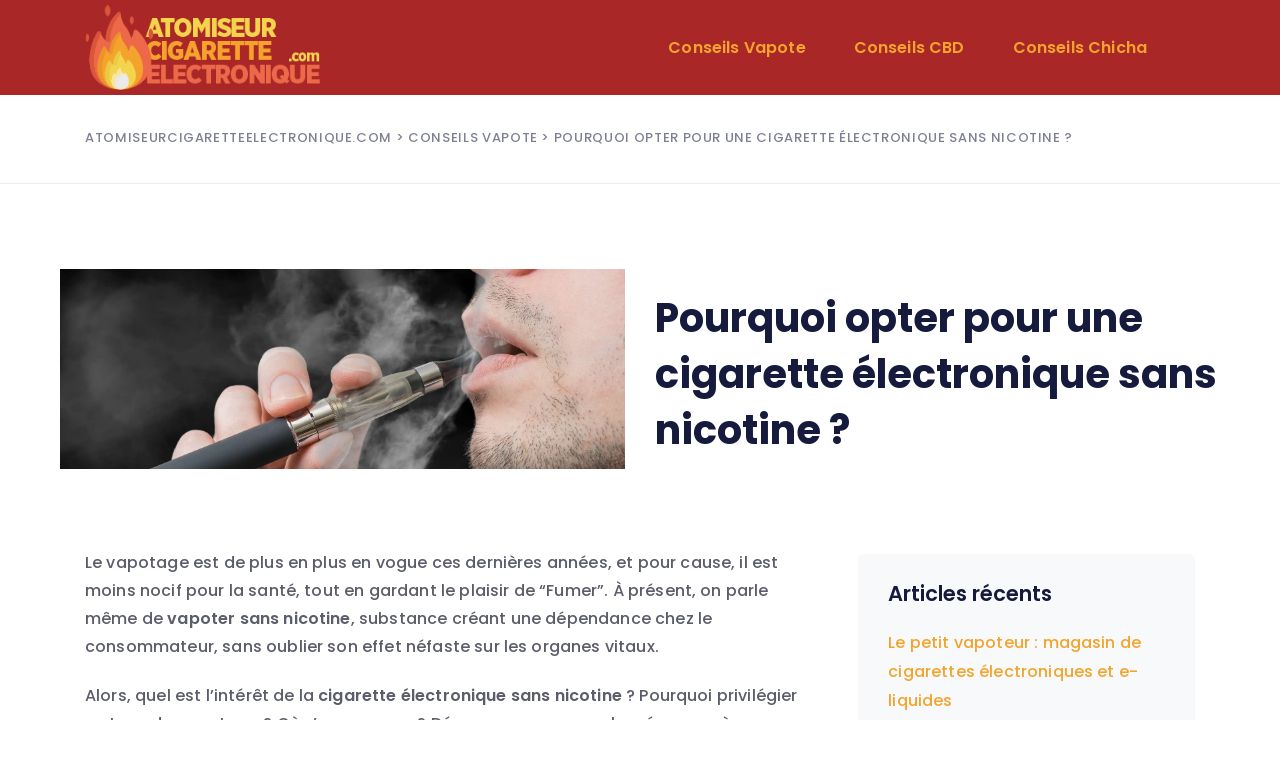

--- FILE ---
content_type: text/html; charset=UTF-8
request_url: https://www.atomiseurcigaretteelectronique.com/cigarette-electronique-sans-nictoine.html
body_size: 19147
content:
<!DOCTYPE html>
<html lang="fr-FR">
  <head><meta charset="UTF-8" /><script>if(navigator.userAgent.match(/MSIE|Internet Explorer/i)||navigator.userAgent.match(/Trident\/7\..*?rv:11/i)){var href=document.location.href;if(!href.match(/[?&]noclsop/)){if(href.indexOf("?")==-1){if(href.indexOf("#")==-1){document.location.href=href+"?noclsop=1"}else{document.location.href=href.replace("#","?noclsop=1#")}}else{if(href.indexOf("#")==-1){document.location.href=href+"&noclsop=1"}else{document.location.href=href.replace("#","&noclsop=1#")}}}}</script><script>(()=>{class RocketLazyLoadScripts{constructor(){this.v="2.0.3",this.userEvents=["keydown","keyup","mousedown","mouseup","mousemove","mouseover","mouseenter","mouseout","mouseleave","touchmove","touchstart","touchend","touchcancel","wheel","click","dblclick","input","visibilitychange"],this.attributeEvents=["onblur","onclick","oncontextmenu","ondblclick","onfocus","onmousedown","onmouseenter","onmouseleave","onmousemove","onmouseout","onmouseover","onmouseup","onmousewheel","onscroll","onsubmit"]}async t(){this.i(),this.o(),/iP(ad|hone)/.test(navigator.userAgent)&&this.h(),this.u(),this.l(this),this.m(),this.k(this),this.p(this),this._(),await Promise.all([this.R(),this.L()]),this.lastBreath=Date.now(),this.S(this),this.P(),this.D(),this.O(),this.M(),await this.C(this.delayedScripts.normal),await this.C(this.delayedScripts.defer),await this.C(this.delayedScripts.async),this.F("domReady"),await this.T(),await this.j(),await this.I(),this.F("windowLoad"),await this.A(),window.dispatchEvent(new Event("rocket-allScriptsLoaded")),this.everythingLoaded=!0,this.lastTouchEnd&&await new Promise((t=>setTimeout(t,500-Date.now()+this.lastTouchEnd))),this.H(),this.F("all"),this.U(),this.W()}i(){this.CSPIssue=sessionStorage.getItem("rocketCSPIssue"),document.addEventListener("securitypolicyviolation",(t=>{this.CSPIssue||"script-src-elem"!==t.violatedDirective||"data"!==t.blockedURI||(this.CSPIssue=!0,sessionStorage.setItem("rocketCSPIssue",!0))}),{isRocket:!0})}o(){window.addEventListener("pageshow",(t=>{this.persisted=t.persisted,this.realWindowLoadedFired=!0}),{isRocket:!0}),window.addEventListener("pagehide",(()=>{this.onFirstUserAction=null}),{isRocket:!0})}h(){let t;function e(e){t=e}window.addEventListener("touchstart",e,{isRocket:!0}),window.addEventListener("touchend",(function i(o){Math.abs(o.changedTouches[0].pageX-t.changedTouches[0].pageX)<10&&Math.abs(o.changedTouches[0].pageY-t.changedTouches[0].pageY)<10&&o.timeStamp-t.timeStamp<200&&(o.target.dispatchEvent(new PointerEvent("click",{target:o.target,bubbles:!0,cancelable:!0,detail:1})),event.preventDefault(),window.removeEventListener("touchstart",e,{isRocket:!0}),window.removeEventListener("touchend",i,{isRocket:!0}))}),{isRocket:!0})}q(t){this.userActionTriggered||("mousemove"!==t.type||this.firstMousemoveIgnored?"keyup"===t.type||"mouseover"===t.type||"mouseout"===t.type||(this.userActionTriggered=!0,this.onFirstUserAction&&this.onFirstUserAction()):this.firstMousemoveIgnored=!0),"click"===t.type&&t.preventDefault(),this.savedUserEvents.length>0&&(t.stopPropagation(),t.stopImmediatePropagation()),"touchstart"===this.lastEvent&&"touchend"===t.type&&(this.lastTouchEnd=Date.now()),"click"===t.type&&(this.lastTouchEnd=0),this.lastEvent=t.type,this.savedUserEvents.push(t)}u(){this.savedUserEvents=[],this.userEventHandler=this.q.bind(this),this.userEvents.forEach((t=>window.addEventListener(t,this.userEventHandler,{passive:!1,isRocket:!0})))}U(){this.userEvents.forEach((t=>window.removeEventListener(t,this.userEventHandler,{passive:!1,isRocket:!0}))),this.savedUserEvents.forEach((t=>{t.target.dispatchEvent(new window[t.constructor.name](t.type,t))}))}m(){this.eventsMutationObserver=new MutationObserver((t=>{const e="return false";for(const i of t){if("attributes"===i.type){const t=i.target.getAttribute(i.attributeName);t&&t!==e&&(i.target.setAttribute("data-rocket-"+i.attributeName,t),i.target["rocket"+i.attributeName]=new Function("event",t),i.target.setAttribute(i.attributeName,e))}"childList"===i.type&&i.addedNodes.forEach((t=>{if(t.nodeType===Node.ELEMENT_NODE)for(const i of t.attributes)this.attributeEvents.includes(i.name)&&i.value&&""!==i.value&&(t.setAttribute("data-rocket-"+i.name,i.value),t["rocket"+i.name]=new Function("event",i.value),t.setAttribute(i.name,e))}))}})),this.eventsMutationObserver.observe(document,{subtree:!0,childList:!0,attributeFilter:this.attributeEvents})}H(){this.eventsMutationObserver.disconnect(),this.attributeEvents.forEach((t=>{document.querySelectorAll("[data-rocket-"+t+"]").forEach((e=>{e.setAttribute(t,e.getAttribute("data-rocket-"+t)),e.removeAttribute("data-rocket-"+t)}))}))}k(t){Object.defineProperty(HTMLElement.prototype,"onclick",{get(){return this.rocketonclick||null},set(e){this.rocketonclick=e,this.setAttribute(t.everythingLoaded?"onclick":"data-rocket-onclick","this.rocketonclick(event)")}})}S(t){function e(e,i){let o=e[i];e[i]=null,Object.defineProperty(e,i,{get:()=>o,set(s){t.everythingLoaded?o=s:e["rocket"+i]=o=s}})}e(document,"onreadystatechange"),e(window,"onload"),e(window,"onpageshow");try{Object.defineProperty(document,"readyState",{get:()=>t.rocketReadyState,set(e){t.rocketReadyState=e},configurable:!0}),document.readyState="loading"}catch(t){console.log("WPRocket DJE readyState conflict, bypassing")}}l(t){this.originalAddEventListener=EventTarget.prototype.addEventListener,this.originalRemoveEventListener=EventTarget.prototype.removeEventListener,this.savedEventListeners=[],EventTarget.prototype.addEventListener=function(e,i,o){o&&o.isRocket||!t.B(e,this)&&!t.userEvents.includes(e)||t.B(e,this)&&!t.userActionTriggered||e.startsWith("rocket-")||t.everythingLoaded?t.originalAddEventListener.call(this,e,i,o):t.savedEventListeners.push({target:this,remove:!1,type:e,func:i,options:o})},EventTarget.prototype.removeEventListener=function(e,i,o){o&&o.isRocket||!t.B(e,this)&&!t.userEvents.includes(e)||t.B(e,this)&&!t.userActionTriggered||e.startsWith("rocket-")||t.everythingLoaded?t.originalRemoveEventListener.call(this,e,i,o):t.savedEventListeners.push({target:this,remove:!0,type:e,func:i,options:o})}}F(t){"all"===t&&(EventTarget.prototype.addEventListener=this.originalAddEventListener,EventTarget.prototype.removeEventListener=this.originalRemoveEventListener),this.savedEventListeners=this.savedEventListeners.filter((e=>{let i=e.type,o=e.target||window;return"domReady"===t&&"DOMContentLoaded"!==i&&"readystatechange"!==i||("windowLoad"===t&&"load"!==i&&"readystatechange"!==i&&"pageshow"!==i||(this.B(i,o)&&(i="rocket-"+i),e.remove?o.removeEventListener(i,e.func,e.options):o.addEventListener(i,e.func,e.options),!1))}))}p(t){let e;function i(e){return t.everythingLoaded?e:e.split(" ").map((t=>"load"===t||t.startsWith("load.")?"rocket-jquery-load":t)).join(" ")}function o(o){function s(e){const s=o.fn[e];o.fn[e]=o.fn.init.prototype[e]=function(){return this[0]===window&&t.userActionTriggered&&("string"==typeof arguments[0]||arguments[0]instanceof String?arguments[0]=i(arguments[0]):"object"==typeof arguments[0]&&Object.keys(arguments[0]).forEach((t=>{const e=arguments[0][t];delete arguments[0][t],arguments[0][i(t)]=e}))),s.apply(this,arguments),this}}if(o&&o.fn&&!t.allJQueries.includes(o)){const e={DOMContentLoaded:[],"rocket-DOMContentLoaded":[]};for(const t in e)document.addEventListener(t,(()=>{e[t].forEach((t=>t()))}),{isRocket:!0});o.fn.ready=o.fn.init.prototype.ready=function(i){function s(){parseInt(o.fn.jquery)>2?setTimeout((()=>i.bind(document)(o))):i.bind(document)(o)}return t.realDomReadyFired?!t.userActionTriggered||t.fauxDomReadyFired?s():e["rocket-DOMContentLoaded"].push(s):e.DOMContentLoaded.push(s),o([])},s("on"),s("one"),s("off"),t.allJQueries.push(o)}e=o}t.allJQueries=[],o(window.jQuery),Object.defineProperty(window,"jQuery",{get:()=>e,set(t){o(t)}})}P(){const t=new Map;document.write=document.writeln=function(e){const i=document.currentScript,o=document.createRange(),s=i.parentElement;let n=t.get(i);void 0===n&&(n=i.nextSibling,t.set(i,n));const c=document.createDocumentFragment();o.setStart(c,0),c.appendChild(o.createContextualFragment(e)),s.insertBefore(c,n)}}async R(){return new Promise((t=>{this.userActionTriggered?t():this.onFirstUserAction=t}))}async L(){return new Promise((t=>{document.addEventListener("DOMContentLoaded",(()=>{this.realDomReadyFired=!0,t()}),{isRocket:!0})}))}async I(){return this.realWindowLoadedFired?Promise.resolve():new Promise((t=>{window.addEventListener("load",t,{isRocket:!0})}))}M(){this.pendingScripts=[];this.scriptsMutationObserver=new MutationObserver((t=>{for(const e of t)e.addedNodes.forEach((t=>{"SCRIPT"!==t.tagName||t.noModule||t.isWPRocket||this.pendingScripts.push({script:t,promise:new Promise((e=>{const i=()=>{const i=this.pendingScripts.findIndex((e=>e.script===t));i>=0&&this.pendingScripts.splice(i,1),e()};t.addEventListener("load",i,{isRocket:!0}),t.addEventListener("error",i,{isRocket:!0}),setTimeout(i,1e3)}))})}))})),this.scriptsMutationObserver.observe(document,{childList:!0,subtree:!0})}async j(){await this.J(),this.pendingScripts.length?(await this.pendingScripts[0].promise,await this.j()):this.scriptsMutationObserver.disconnect()}D(){this.delayedScripts={normal:[],async:[],defer:[]},document.querySelectorAll("script[type$=rocketlazyloadscript]").forEach((t=>{t.hasAttribute("data-rocket-src")?t.hasAttribute("async")&&!1!==t.async?this.delayedScripts.async.push(t):t.hasAttribute("defer")&&!1!==t.defer||"module"===t.getAttribute("data-rocket-type")?this.delayedScripts.defer.push(t):this.delayedScripts.normal.push(t):this.delayedScripts.normal.push(t)}))}async _(){await this.L();let t=[];document.querySelectorAll("script[type$=rocketlazyloadscript][data-rocket-src]").forEach((e=>{let i=e.getAttribute("data-rocket-src");if(i&&!i.startsWith("data:")){i.startsWith("//")&&(i=location.protocol+i);try{const o=new URL(i).origin;o!==location.origin&&t.push({src:o,crossOrigin:e.crossOrigin||"module"===e.getAttribute("data-rocket-type")})}catch(t){}}})),t=[...new Map(t.map((t=>[JSON.stringify(t),t]))).values()],this.N(t,"preconnect")}async $(t){if(await this.G(),!0!==t.noModule||!("noModule"in HTMLScriptElement.prototype))return new Promise((e=>{let i;function o(){(i||t).setAttribute("data-rocket-status","executed"),e()}try{if(navigator.userAgent.includes("Firefox/")||""===navigator.vendor||this.CSPIssue)i=document.createElement("script"),[...t.attributes].forEach((t=>{let e=t.nodeName;"type"!==e&&("data-rocket-type"===e&&(e="type"),"data-rocket-src"===e&&(e="src"),i.setAttribute(e,t.nodeValue))})),t.text&&(i.text=t.text),t.nonce&&(i.nonce=t.nonce),i.hasAttribute("src")?(i.addEventListener("load",o,{isRocket:!0}),i.addEventListener("error",(()=>{i.setAttribute("data-rocket-status","failed-network"),e()}),{isRocket:!0}),setTimeout((()=>{i.isConnected||e()}),1)):(i.text=t.text,o()),i.isWPRocket=!0,t.parentNode.replaceChild(i,t);else{const i=t.getAttribute("data-rocket-type"),s=t.getAttribute("data-rocket-src");i?(t.type=i,t.removeAttribute("data-rocket-type")):t.removeAttribute("type"),t.addEventListener("load",o,{isRocket:!0}),t.addEventListener("error",(i=>{this.CSPIssue&&i.target.src.startsWith("data:")?(console.log("WPRocket: CSP fallback activated"),t.removeAttribute("src"),this.$(t).then(e)):(t.setAttribute("data-rocket-status","failed-network"),e())}),{isRocket:!0}),s?(t.fetchPriority="high",t.removeAttribute("data-rocket-src"),t.src=s):t.src="data:text/javascript;base64,"+window.btoa(unescape(encodeURIComponent(t.text)))}}catch(i){t.setAttribute("data-rocket-status","failed-transform"),e()}}));t.setAttribute("data-rocket-status","skipped")}async C(t){const e=t.shift();return e?(e.isConnected&&await this.$(e),this.C(t)):Promise.resolve()}O(){this.N([...this.delayedScripts.normal,...this.delayedScripts.defer,...this.delayedScripts.async],"preload")}N(t,e){this.trash=this.trash||[];let i=!0;var o=document.createDocumentFragment();t.forEach((t=>{const s=t.getAttribute&&t.getAttribute("data-rocket-src")||t.src;if(s&&!s.startsWith("data:")){const n=document.createElement("link");n.href=s,n.rel=e,"preconnect"!==e&&(n.as="script",n.fetchPriority=i?"high":"low"),t.getAttribute&&"module"===t.getAttribute("data-rocket-type")&&(n.crossOrigin=!0),t.crossOrigin&&(n.crossOrigin=t.crossOrigin),t.integrity&&(n.integrity=t.integrity),t.nonce&&(n.nonce=t.nonce),o.appendChild(n),this.trash.push(n),i=!1}})),document.head.appendChild(o)}W(){this.trash.forEach((t=>t.remove()))}async T(){try{document.readyState="interactive"}catch(t){}this.fauxDomReadyFired=!0;try{await this.G(),document.dispatchEvent(new Event("rocket-readystatechange")),await this.G(),document.rocketonreadystatechange&&document.rocketonreadystatechange(),await this.G(),document.dispatchEvent(new Event("rocket-DOMContentLoaded")),await this.G(),window.dispatchEvent(new Event("rocket-DOMContentLoaded"))}catch(t){console.error(t)}}async A(){try{document.readyState="complete"}catch(t){}try{await this.G(),document.dispatchEvent(new Event("rocket-readystatechange")),await this.G(),document.rocketonreadystatechange&&document.rocketonreadystatechange(),await this.G(),window.dispatchEvent(new Event("rocket-load")),await this.G(),window.rocketonload&&window.rocketonload(),await this.G(),this.allJQueries.forEach((t=>t(window).trigger("rocket-jquery-load"))),await this.G();const t=new Event("rocket-pageshow");t.persisted=this.persisted,window.dispatchEvent(t),await this.G(),window.rocketonpageshow&&window.rocketonpageshow({persisted:this.persisted})}catch(t){console.error(t)}}async G(){Date.now()-this.lastBreath>45&&(await this.J(),this.lastBreath=Date.now())}async J(){return document.hidden?new Promise((t=>setTimeout(t))):new Promise((t=>requestAnimationFrame(t)))}B(t,e){return e===document&&"readystatechange"===t||(e===document&&"DOMContentLoaded"===t||(e===window&&"DOMContentLoaded"===t||(e===window&&"load"===t||e===window&&"pageshow"===t)))}static run(){(new RocketLazyLoadScripts).t()}}RocketLazyLoadScripts.run()})();</script>
    
    <meta http-equiv="X-UA-Compatible" content="IE=edge">
    <meta name="viewport" content="width=device-width, initial-scale=1">
    <link rel="pingback" href="https://www.atomiseurcigaretteelectronique.com/xmlrpc.php">
    <title>Cigarette électronique sans nicotine : vapotez sans danger ! </title>
<link data-wpr-hosted-gf-parameters="family=Poppins%3A500%2C600%2C700%7CPoppins%3A500%2C600%2C700%7CPoppins%3A500%2C600%2C700&amp;subset=latin%2Clatin-ext&amp;display=swap" href="https://www.atomiseurcigaretteelectronique.com/wp-content/cache/fonts/1/google-fonts/css/6/b/3/e65a9ed907eeeb8b75913f0373c08.css" rel="stylesheet">
<meta name="dc.title" content="Cigarette électronique sans nicotine : vapotez sans danger ! ">
<meta name="dc.description" content="Le vapotage est devenu une seconde nature chez beaucoup d&#039;entre nous, mais pourquoi opter pour la cigarette électronique sans nicotine ?">
<meta name="dc.relation" content="https://www.atomiseurcigaretteelectronique.com/cigarette-electronique-sans-nictoine.html">
<meta name="dc.source" content="https://www.atomiseurcigaretteelectronique.com">
<meta name="dc.language" content="fr_FR">
<meta name="description" content="Le vapotage est devenu une seconde nature chez beaucoup d&#039;entre nous, mais pourquoi opter pour la cigarette électronique sans nicotine ?">
<meta name="robots" content="index, follow, max-snippet:-1, max-image-preview:large, max-video-preview:-1">
<link rel="canonical" href="https://www.atomiseurcigaretteelectronique.com/cigarette-electronique-sans-nictoine.html">
<meta property="og:url" content="https://www.atomiseurcigaretteelectronique.com/cigarette-electronique-sans-nictoine.html">
<meta property="og:site_name" content="atomiseurcigaretteelectronique.com">
<meta property="og:locale" content="fr_FR">
<meta property="og:type" content="article">
<meta property="article:author" content="">
<meta property="article:publisher" content="">
<meta property="article:section" content="Conseils Vapote">
<meta property="og:title" content="Cigarette électronique sans nicotine : vapotez sans danger ! ">
<meta property="og:description" content="Le vapotage est devenu une seconde nature chez beaucoup d&#039;entre nous, mais pourquoi opter pour la cigarette électronique sans nicotine ?">
<meta property="og:image" content="https://www.atomiseurcigaretteelectronique.com/wp-content/uploads/2022/05/cigarette-electronique-sans-nicotine.jpg">
<meta property="og:image:secure_url" content="https://www.atomiseurcigaretteelectronique.com/wp-content/uploads/2022/05/cigarette-electronique-sans-nicotine.jpg">
<meta property="og:image:width" content="1691">
<meta property="og:image:height" content="1056">
<meta property="fb:pages" content="">
<meta property="fb:admins" content="">
<meta property="fb:app_id" content="">
<meta name="twitter:card" content="summary">
<meta name="twitter:site" content="">
<meta name="twitter:creator" content="">
<meta name="twitter:title" content="Cigarette électronique sans nicotine : vapotez sans danger ! ">
<meta name="twitter:description" content="Le vapotage est devenu une seconde nature chez beaucoup d&#039;entre nous, mais pourquoi opter pour la cigarette électronique sans nicotine ?">
<meta name="twitter:image" content="https://www.atomiseurcigaretteelectronique.com/wp-content/uploads/2022/05/cigarette-electronique-sans-nicotine.jpg">
<link rel='dns-prefetch' href='//fonts.googleapis.com' />
<link href='https://fonts.gstatic.com' crossorigin rel='preconnect' />
<link rel="alternate" title="oEmbed (JSON)" type="application/json+oembed" href="https://www.atomiseurcigaretteelectronique.com/wp-json/oembed/1.0/embed?url=https%3A%2F%2Fwww.atomiseurcigaretteelectronique.com%2Fcigarette-electronique-sans-nictoine.html" />
<link rel="alternate" title="oEmbed (XML)" type="text/xml+oembed" href="https://www.atomiseurcigaretteelectronique.com/wp-json/oembed/1.0/embed?url=https%3A%2F%2Fwww.atomiseurcigaretteelectronique.com%2Fcigarette-electronique-sans-nictoine.html&#038;format=xml" />
<style id='wp-img-auto-sizes-contain-inline-css' type='text/css'>
img:is([sizes=auto i],[sizes^="auto," i]){contain-intrinsic-size:3000px 1500px}
/*# sourceURL=wp-img-auto-sizes-contain-inline-css */
</style>
<style id='wp-emoji-styles-inline-css' type='text/css'>

	img.wp-smiley, img.emoji {
		display: inline !important;
		border: none !important;
		box-shadow: none !important;
		height: 1em !important;
		width: 1em !important;
		margin: 0 0.07em !important;
		vertical-align: -0.1em !important;
		background: none !important;
		padding: 0 !important;
	}
/*# sourceURL=wp-emoji-styles-inline-css */
</style>
<style id='wp-block-library-inline-css' type='text/css'>
:root{--wp-block-synced-color:#7a00df;--wp-block-synced-color--rgb:122,0,223;--wp-bound-block-color:var(--wp-block-synced-color);--wp-editor-canvas-background:#ddd;--wp-admin-theme-color:#007cba;--wp-admin-theme-color--rgb:0,124,186;--wp-admin-theme-color-darker-10:#006ba1;--wp-admin-theme-color-darker-10--rgb:0,107,160.5;--wp-admin-theme-color-darker-20:#005a87;--wp-admin-theme-color-darker-20--rgb:0,90,135;--wp-admin-border-width-focus:2px}@media (min-resolution:192dpi){:root{--wp-admin-border-width-focus:1.5px}}.wp-element-button{cursor:pointer}:root .has-very-light-gray-background-color{background-color:#eee}:root .has-very-dark-gray-background-color{background-color:#313131}:root .has-very-light-gray-color{color:#eee}:root .has-very-dark-gray-color{color:#313131}:root .has-vivid-green-cyan-to-vivid-cyan-blue-gradient-background{background:linear-gradient(135deg,#00d084,#0693e3)}:root .has-purple-crush-gradient-background{background:linear-gradient(135deg,#34e2e4,#4721fb 50%,#ab1dfe)}:root .has-hazy-dawn-gradient-background{background:linear-gradient(135deg,#faaca8,#dad0ec)}:root .has-subdued-olive-gradient-background{background:linear-gradient(135deg,#fafae1,#67a671)}:root .has-atomic-cream-gradient-background{background:linear-gradient(135deg,#fdd79a,#004a59)}:root .has-nightshade-gradient-background{background:linear-gradient(135deg,#330968,#31cdcf)}:root .has-midnight-gradient-background{background:linear-gradient(135deg,#020381,#2874fc)}:root{--wp--preset--font-size--normal:16px;--wp--preset--font-size--huge:42px}.has-regular-font-size{font-size:1em}.has-larger-font-size{font-size:2.625em}.has-normal-font-size{font-size:var(--wp--preset--font-size--normal)}.has-huge-font-size{font-size:var(--wp--preset--font-size--huge)}.has-text-align-center{text-align:center}.has-text-align-left{text-align:left}.has-text-align-right{text-align:right}.has-fit-text{white-space:nowrap!important}#end-resizable-editor-section{display:none}.aligncenter{clear:both}.items-justified-left{justify-content:flex-start}.items-justified-center{justify-content:center}.items-justified-right{justify-content:flex-end}.items-justified-space-between{justify-content:space-between}.screen-reader-text{border:0;clip-path:inset(50%);height:1px;margin:-1px;overflow:hidden;padding:0;position:absolute;width:1px;word-wrap:normal!important}.screen-reader-text:focus{background-color:#ddd;clip-path:none;color:#444;display:block;font-size:1em;height:auto;left:5px;line-height:normal;padding:15px 23px 14px;text-decoration:none;top:5px;width:auto;z-index:100000}html :where(.has-border-color){border-style:solid}html :where([style*=border-top-color]){border-top-style:solid}html :where([style*=border-right-color]){border-right-style:solid}html :where([style*=border-bottom-color]){border-bottom-style:solid}html :where([style*=border-left-color]){border-left-style:solid}html :where([style*=border-width]){border-style:solid}html :where([style*=border-top-width]){border-top-style:solid}html :where([style*=border-right-width]){border-right-style:solid}html :where([style*=border-bottom-width]){border-bottom-style:solid}html :where([style*=border-left-width]){border-left-style:solid}html :where(img[class*=wp-image-]){height:auto;max-width:100%}:where(figure){margin:0 0 1em}html :where(.is-position-sticky){--wp-admin--admin-bar--position-offset:var(--wp-admin--admin-bar--height,0px)}@media screen and (max-width:600px){html :where(.is-position-sticky){--wp-admin--admin-bar--position-offset:0px}}

/*# sourceURL=wp-block-library-inline-css */
</style><style id='global-styles-inline-css' type='text/css'>
:root{--wp--preset--aspect-ratio--square: 1;--wp--preset--aspect-ratio--4-3: 4/3;--wp--preset--aspect-ratio--3-4: 3/4;--wp--preset--aspect-ratio--3-2: 3/2;--wp--preset--aspect-ratio--2-3: 2/3;--wp--preset--aspect-ratio--16-9: 16/9;--wp--preset--aspect-ratio--9-16: 9/16;--wp--preset--color--black: #000000;--wp--preset--color--cyan-bluish-gray: #abb8c3;--wp--preset--color--white: #fff;--wp--preset--color--pale-pink: #f78da7;--wp--preset--color--vivid-red: #cf2e2e;--wp--preset--color--luminous-vivid-orange: #ff6900;--wp--preset--color--luminous-vivid-amber: #fcb900;--wp--preset--color--light-green-cyan: #7bdcb5;--wp--preset--color--vivid-green-cyan: #00d084;--wp--preset--color--pale-cyan-blue: #8ed1fc;--wp--preset--color--vivid-cyan-blue: #0693e3;--wp--preset--color--vivid-purple: #9b51e0;--wp--preset--color--strong-blue: #1e205a;--wp--preset--color--light-blue: #3b42a2;--wp--preset--color--very-light-gray: #eee;--wp--preset--color--very-dark-gray: #444;--wp--preset--gradient--vivid-cyan-blue-to-vivid-purple: linear-gradient(135deg,rgb(6,147,227) 0%,rgb(155,81,224) 100%);--wp--preset--gradient--light-green-cyan-to-vivid-green-cyan: linear-gradient(135deg,rgb(122,220,180) 0%,rgb(0,208,130) 100%);--wp--preset--gradient--luminous-vivid-amber-to-luminous-vivid-orange: linear-gradient(135deg,rgb(252,185,0) 0%,rgb(255,105,0) 100%);--wp--preset--gradient--luminous-vivid-orange-to-vivid-red: linear-gradient(135deg,rgb(255,105,0) 0%,rgb(207,46,46) 100%);--wp--preset--gradient--very-light-gray-to-cyan-bluish-gray: linear-gradient(135deg,rgb(238,238,238) 0%,rgb(169,184,195) 100%);--wp--preset--gradient--cool-to-warm-spectrum: linear-gradient(135deg,rgb(74,234,220) 0%,rgb(151,120,209) 20%,rgb(207,42,186) 40%,rgb(238,44,130) 60%,rgb(251,105,98) 80%,rgb(254,248,76) 100%);--wp--preset--gradient--blush-light-purple: linear-gradient(135deg,rgb(255,206,236) 0%,rgb(152,150,240) 100%);--wp--preset--gradient--blush-bordeaux: linear-gradient(135deg,rgb(254,205,165) 0%,rgb(254,45,45) 50%,rgb(107,0,62) 100%);--wp--preset--gradient--luminous-dusk: linear-gradient(135deg,rgb(255,203,112) 0%,rgb(199,81,192) 50%,rgb(65,88,208) 100%);--wp--preset--gradient--pale-ocean: linear-gradient(135deg,rgb(255,245,203) 0%,rgb(182,227,212) 50%,rgb(51,167,181) 100%);--wp--preset--gradient--electric-grass: linear-gradient(135deg,rgb(202,248,128) 0%,rgb(113,206,126) 100%);--wp--preset--gradient--midnight: linear-gradient(135deg,rgb(2,3,129) 0%,rgb(40,116,252) 100%);--wp--preset--font-size--small: 13px;--wp--preset--font-size--medium: 20px;--wp--preset--font-size--large: 36px;--wp--preset--font-size--x-large: 42px;--wp--preset--spacing--20: 0.44rem;--wp--preset--spacing--30: 0.67rem;--wp--preset--spacing--40: 1rem;--wp--preset--spacing--50: 1.5rem;--wp--preset--spacing--60: 2.25rem;--wp--preset--spacing--70: 3.38rem;--wp--preset--spacing--80: 5.06rem;--wp--preset--shadow--natural: 6px 6px 9px rgba(0, 0, 0, 0.2);--wp--preset--shadow--deep: 12px 12px 50px rgba(0, 0, 0, 0.4);--wp--preset--shadow--sharp: 6px 6px 0px rgba(0, 0, 0, 0.2);--wp--preset--shadow--outlined: 6px 6px 0px -3px rgb(255, 255, 255), 6px 6px rgb(0, 0, 0);--wp--preset--shadow--crisp: 6px 6px 0px rgb(0, 0, 0);}:where(.is-layout-flex){gap: 0.5em;}:where(.is-layout-grid){gap: 0.5em;}body .is-layout-flex{display: flex;}.is-layout-flex{flex-wrap: wrap;align-items: center;}.is-layout-flex > :is(*, div){margin: 0;}body .is-layout-grid{display: grid;}.is-layout-grid > :is(*, div){margin: 0;}:where(.wp-block-columns.is-layout-flex){gap: 2em;}:where(.wp-block-columns.is-layout-grid){gap: 2em;}:where(.wp-block-post-template.is-layout-flex){gap: 1.25em;}:where(.wp-block-post-template.is-layout-grid){gap: 1.25em;}.has-black-color{color: var(--wp--preset--color--black) !important;}.has-cyan-bluish-gray-color{color: var(--wp--preset--color--cyan-bluish-gray) !important;}.has-white-color{color: var(--wp--preset--color--white) !important;}.has-pale-pink-color{color: var(--wp--preset--color--pale-pink) !important;}.has-vivid-red-color{color: var(--wp--preset--color--vivid-red) !important;}.has-luminous-vivid-orange-color{color: var(--wp--preset--color--luminous-vivid-orange) !important;}.has-luminous-vivid-amber-color{color: var(--wp--preset--color--luminous-vivid-amber) !important;}.has-light-green-cyan-color{color: var(--wp--preset--color--light-green-cyan) !important;}.has-vivid-green-cyan-color{color: var(--wp--preset--color--vivid-green-cyan) !important;}.has-pale-cyan-blue-color{color: var(--wp--preset--color--pale-cyan-blue) !important;}.has-vivid-cyan-blue-color{color: var(--wp--preset--color--vivid-cyan-blue) !important;}.has-vivid-purple-color{color: var(--wp--preset--color--vivid-purple) !important;}.has-black-background-color{background-color: var(--wp--preset--color--black) !important;}.has-cyan-bluish-gray-background-color{background-color: var(--wp--preset--color--cyan-bluish-gray) !important;}.has-white-background-color{background-color: var(--wp--preset--color--white) !important;}.has-pale-pink-background-color{background-color: var(--wp--preset--color--pale-pink) !important;}.has-vivid-red-background-color{background-color: var(--wp--preset--color--vivid-red) !important;}.has-luminous-vivid-orange-background-color{background-color: var(--wp--preset--color--luminous-vivid-orange) !important;}.has-luminous-vivid-amber-background-color{background-color: var(--wp--preset--color--luminous-vivid-amber) !important;}.has-light-green-cyan-background-color{background-color: var(--wp--preset--color--light-green-cyan) !important;}.has-vivid-green-cyan-background-color{background-color: var(--wp--preset--color--vivid-green-cyan) !important;}.has-pale-cyan-blue-background-color{background-color: var(--wp--preset--color--pale-cyan-blue) !important;}.has-vivid-cyan-blue-background-color{background-color: var(--wp--preset--color--vivid-cyan-blue) !important;}.has-vivid-purple-background-color{background-color: var(--wp--preset--color--vivid-purple) !important;}.has-black-border-color{border-color: var(--wp--preset--color--black) !important;}.has-cyan-bluish-gray-border-color{border-color: var(--wp--preset--color--cyan-bluish-gray) !important;}.has-white-border-color{border-color: var(--wp--preset--color--white) !important;}.has-pale-pink-border-color{border-color: var(--wp--preset--color--pale-pink) !important;}.has-vivid-red-border-color{border-color: var(--wp--preset--color--vivid-red) !important;}.has-luminous-vivid-orange-border-color{border-color: var(--wp--preset--color--luminous-vivid-orange) !important;}.has-luminous-vivid-amber-border-color{border-color: var(--wp--preset--color--luminous-vivid-amber) !important;}.has-light-green-cyan-border-color{border-color: var(--wp--preset--color--light-green-cyan) !important;}.has-vivid-green-cyan-border-color{border-color: var(--wp--preset--color--vivid-green-cyan) !important;}.has-pale-cyan-blue-border-color{border-color: var(--wp--preset--color--pale-cyan-blue) !important;}.has-vivid-cyan-blue-border-color{border-color: var(--wp--preset--color--vivid-cyan-blue) !important;}.has-vivid-purple-border-color{border-color: var(--wp--preset--color--vivid-purple) !important;}.has-vivid-cyan-blue-to-vivid-purple-gradient-background{background: var(--wp--preset--gradient--vivid-cyan-blue-to-vivid-purple) !important;}.has-light-green-cyan-to-vivid-green-cyan-gradient-background{background: var(--wp--preset--gradient--light-green-cyan-to-vivid-green-cyan) !important;}.has-luminous-vivid-amber-to-luminous-vivid-orange-gradient-background{background: var(--wp--preset--gradient--luminous-vivid-amber-to-luminous-vivid-orange) !important;}.has-luminous-vivid-orange-to-vivid-red-gradient-background{background: var(--wp--preset--gradient--luminous-vivid-orange-to-vivid-red) !important;}.has-very-light-gray-to-cyan-bluish-gray-gradient-background{background: var(--wp--preset--gradient--very-light-gray-to-cyan-bluish-gray) !important;}.has-cool-to-warm-spectrum-gradient-background{background: var(--wp--preset--gradient--cool-to-warm-spectrum) !important;}.has-blush-light-purple-gradient-background{background: var(--wp--preset--gradient--blush-light-purple) !important;}.has-blush-bordeaux-gradient-background{background: var(--wp--preset--gradient--blush-bordeaux) !important;}.has-luminous-dusk-gradient-background{background: var(--wp--preset--gradient--luminous-dusk) !important;}.has-pale-ocean-gradient-background{background: var(--wp--preset--gradient--pale-ocean) !important;}.has-electric-grass-gradient-background{background: var(--wp--preset--gradient--electric-grass) !important;}.has-midnight-gradient-background{background: var(--wp--preset--gradient--midnight) !important;}.has-small-font-size{font-size: var(--wp--preset--font-size--small) !important;}.has-medium-font-size{font-size: var(--wp--preset--font-size--medium) !important;}.has-large-font-size{font-size: var(--wp--preset--font-size--large) !important;}.has-x-large-font-size{font-size: var(--wp--preset--font-size--x-large) !important;}
/*# sourceURL=global-styles-inline-css */
</style>

<style id='classic-theme-styles-inline-css' type='text/css'>
/*! This file is auto-generated */
.wp-block-button__link{color:#fff;background-color:#32373c;border-radius:9999px;box-shadow:none;text-decoration:none;padding:calc(.667em + 2px) calc(1.333em + 2px);font-size:1.125em}.wp-block-file__button{background:#32373c;color:#fff;text-decoration:none}
/*# sourceURL=/wp-includes/css/classic-themes.min.css */
</style>
<link data-minify="1" rel='stylesheet' id='energetic-core-parts-frontend-css' href='https://www.atomiseurcigaretteelectronique.com/wp-content/cache/min/1/wp-content/plugins/energetic-core-parts/dist/blocks.style.build.css?ver=1769154922' type='text/css' media='all' />
<link rel='stylesheet' id='bootstrap-css' href='https://www.atomiseurcigaretteelectronique.com/wp-content/themes/dabba/assets/css/bootstrap.min.css?ver=1.0.7' type='text/css' media='all' />
<link data-minify="1" rel='stylesheet' id='dabba-style-css' href='https://www.atomiseurcigaretteelectronique.com/wp-content/cache/min/1/wp-content/themes/dabba/style.css?ver=1769154922' type='text/css' media='all' />
<style id='dabba-style-inline-css' type='text/css'>
.navbar {background-color: #aa2727;}
/*# sourceURL=dabba-style-inline-css */
</style>
<link rel='stylesheet' id='dabba-child-style-css' href='https://www.atomiseurcigaretteelectronique.com/wp-content/themes/dabba-child/style.css?ver=1.0.7' type='text/css' media='all' />

<link data-minify="1" rel='stylesheet' id='font-awesome-css' href='https://www.atomiseurcigaretteelectronique.com/wp-content/cache/min/1/wp-content/themes/dabba/assets/css/fontawesome-all.min.css?ver=1769154922' type='text/css' media='all' />
<style id='rocket-lazyload-inline-css' type='text/css'>
.rll-youtube-player{position:relative;padding-bottom:56.23%;height:0;overflow:hidden;max-width:100%;}.rll-youtube-player:focus-within{outline: 2px solid currentColor;outline-offset: 5px;}.rll-youtube-player iframe{position:absolute;top:0;left:0;width:100%;height:100%;z-index:100;background:0 0}.rll-youtube-player img{bottom:0;display:block;left:0;margin:auto;max-width:100%;width:100%;position:absolute;right:0;top:0;border:none;height:auto;-webkit-transition:.4s all;-moz-transition:.4s all;transition:.4s all}.rll-youtube-player img:hover{-webkit-filter:brightness(75%)}.rll-youtube-player .play{height:100%;width:100%;left:0;top:0;position:absolute;background:url(https://www.atomiseurcigaretteelectronique.com/wp-content/plugins/clsop/assets/img/youtube.png) no-repeat center;background-color: transparent !important;cursor:pointer;border:none;}
/*# sourceURL=rocket-lazyload-inline-css */
</style>
<script type="rocketlazyloadscript" data-rocket-type="text/javascript" data-rocket-src="https://www.atomiseurcigaretteelectronique.com/wp-includes/js/jquery/jquery.min.js?ver=3.7.1" id="jquery-core-js" data-rocket-defer defer></script>
<script type="rocketlazyloadscript" data-rocket-type="text/javascript" data-rocket-src="https://www.atomiseurcigaretteelectronique.com/wp-includes/js/jquery/jquery-migrate.min.js?ver=3.4.1" id="jquery-migrate-js" data-rocket-defer defer></script>
<link rel="https://api.w.org/" href="https://www.atomiseurcigaretteelectronique.com/wp-json/" /><link rel="alternate" title="JSON" type="application/json" href="https://www.atomiseurcigaretteelectronique.com/wp-json/wp/v2/posts/1578" /><link rel="icon" href="https://www.atomiseurcigaretteelectronique.com/wp-content/uploads/2020/11/fav-150x150.png" sizes="32x32" />
<link rel="icon" href="https://www.atomiseurcigaretteelectronique.com/wp-content/uploads/2020/11/fav.png" sizes="192x192" />
<link rel="apple-touch-icon" href="https://www.atomiseurcigaretteelectronique.com/wp-content/uploads/2020/11/fav.png" />
<meta name="msapplication-TileImage" content="https://www.atomiseurcigaretteelectronique.com/wp-content/uploads/2020/11/fav.png" />
		<style type="text/css" id="wp-custom-css">
			.slick-dots li.slick-active button {
    background: #aa2727 !important;
}.slick-dots li.slick-active button:before {
    background-color: #ed694a !important;
    border-color: #ed694a !important;
}		</style>
		<noscript><style id="rocket-lazyload-nojs-css">.rll-youtube-player, [data-lazy-src]{display:none !important;}</style></noscript> 
  <meta name="generator" content="AccelerateWP 3.19.0.1-1.1-29" data-wpr-features="wpr_delay_js wpr_defer_js wpr_minify_js wpr_lazyload_images wpr_lazyload_iframes wpr_minify_css wpr_preload_links wpr_host_fonts_locally wpr_desktop" /></head>
  <body data-rsssl=1 class="wp-singular post-template-default single single-post postid-1578 single-format-standard wp-custom-logo wp-theme-dabba wp-child-theme-dabba-child ">

    
      <!--  Header -->
              <nav class="navbar navbar-expand-lg logo-align-left header-one nav-align-right  ">
            <div data-rocket-location-hash="6005da2017e5fd3302f88d75d9af55c2" class="container">
                <button class="navbar-toggler navbar-toggler-right hamburger-menu-btn ml-auto" type="button" data-toggle="collapse" data-target="#etcodesnavbarDropdown" aria-controls="etcodesnavbarDropdown" aria-expanded="false" aria-label="Toggle navigation"><span>menu</span></button>
                    <a href="https://www.atomiseurcigaretteelectronique.com/" rel="home" class="navbar-brand brand-scheme-dark">
        <img width="287" height="104" src="data:image/svg+xml,%3Csvg%20xmlns='http://www.w3.org/2000/svg'%20viewBox='0%200%20287%20104'%3E%3C/svg%3E" class="etcodes-normal-logo" alt="" decoding="async" data-lazy-src="https://www.atomiseurcigaretteelectronique.com/wp-content/uploads/2020/11/logo.png" /><noscript><img width="287" height="104" src="https://www.atomiseurcigaretteelectronique.com/wp-content/uploads/2020/11/logo.png" class="etcodes-normal-logo" alt="" decoding="async" /></noscript>    </a>
    <div id="etcodesnavbarDropdown" class="collapse navbar-collapse"><ul id="menu-menu" class="navbar-nav"><li id="menu-item-63" class="nav-item menu-item menu-item-type-taxonomy menu-item-object-category current-post-ancestor current-menu-parent current-post-parent menu-item-63"><a title="Conseils Vapote" href="https://www.atomiseurcigaretteelectronique.com/conseil-vapote" class="nav-link">Conseils Vapote</a></li>
<li id="menu-item-1308" class="nav-item menu-item menu-item-type-taxonomy menu-item-object-category menu-item-1308"><a title="Conseils CBD" href="https://www.atomiseurcigaretteelectronique.com/conseils-cbd" class="nav-link">Conseils CBD</a></li>
<li id="menu-item-1309" class="nav-item menu-item menu-item-type-taxonomy menu-item-object-category menu-item-1309"><a title="Conseils Chicha" href="https://www.atomiseurcigaretteelectronique.com/conseils-chicha" class="nav-link">Conseils Chicha</a></li>
</ul></div>	        <div class="navbar-modules d-none d-lg-flex align-items-center">
	                	                	                	        </div>
	                </div>
        </nav>

              <!-- End Header -->
      
        
                    <div data-rocket-location-hash="52f00c38dc4cdca40521a76293017b17" class="page-main-title mb-60px">
                <div data-rocket-location-hash="e6eb6fcccd8ab4e0754c54f80a5d14c0" class="container">
                    <div data-rocket-location-hash="78721b30f5272fb016cadc14bfc0f115" class="row align-items-center">
                        <div class="col-lg-12 align-self-center text-center text-md-left">
                        <div class="breadcrumbs"><a href="https://www.atomiseurcigaretteelectronique.com/">atomiseurcigaretteelectronique.com</a> > <a href="https://www.atomiseurcigaretteelectronique.com/conseil-vapote" rel="category tag">Conseils Vapote</a> &gt; Pourquoi opter pour une cigarette électronique sans nicotine ?</div>                        </div>
                    </div>
                </div>
            </div>
        
        
      <div data-rocket-location-hash="86fea39135252ec9142a3a3b95eaa301" class="container mx-lg-100 px-20px px-lg-60px mt-60px mb-lg-35px">
    <div data-rocket-location-hash="1a0abffd7fed2716249b74666e8b1deb" class="row align-items-center">
        <div data-rocket-location-hash="58d6afb87e0fb2cc3f7cd08cf54a648c" class="col-lg-6">
          <div class="entry-media">
            <img width="1200" height="749" src="data:image/svg+xml,%3Csvg%20xmlns='http://www.w3.org/2000/svg'%20viewBox='0%200%201200%20749'%3E%3C/svg%3E" class="attachment-square size-square wp-post-image" alt="" decoding="async" fetchpriority="high" data-lazy-srcset="https://www.atomiseurcigaretteelectronique.com/wp-content/uploads/2022/05/cigarette-electronique-sans-nicotine.jpg 1691w, https://www.atomiseurcigaretteelectronique.com/wp-content/uploads/2022/05/cigarette-electronique-sans-nicotine-300x187.jpg 300w, https://www.atomiseurcigaretteelectronique.com/wp-content/uploads/2022/05/cigarette-electronique-sans-nicotine-1024x639.jpg 1024w, https://www.atomiseurcigaretteelectronique.com/wp-content/uploads/2022/05/cigarette-electronique-sans-nicotine-768x480.jpg 768w" data-lazy-sizes="(max-width: 1200px) 100vw, 1200px" data-lazy-src="https://www.atomiseurcigaretteelectronique.com/wp-content/uploads/2022/05/cigarette-electronique-sans-nicotine.jpg" /><noscript><img width="1200" height="749" src="https://www.atomiseurcigaretteelectronique.com/wp-content/uploads/2022/05/cigarette-electronique-sans-nicotine.jpg" class="attachment-square size-square wp-post-image" alt="" decoding="async" fetchpriority="high" srcset="https://www.atomiseurcigaretteelectronique.com/wp-content/uploads/2022/05/cigarette-electronique-sans-nicotine.jpg 1691w, https://www.atomiseurcigaretteelectronique.com/wp-content/uploads/2022/05/cigarette-electronique-sans-nicotine-300x187.jpg 300w, https://www.atomiseurcigaretteelectronique.com/wp-content/uploads/2022/05/cigarette-electronique-sans-nicotine-1024x639.jpg 1024w, https://www.atomiseurcigaretteelectronique.com/wp-content/uploads/2022/05/cigarette-electronique-sans-nicotine-768x480.jpg 768w" sizes="(max-width: 1200px) 100vw, 1200px" /></noscript>          </div>
        </div>
        <div data-rocket-location-hash="42735004bf277abdee766f0c1f9f2ec6" class="col-lg-6 pt-40px pb-lg-30px">
                  <div class="entry-meta-top">
                                                        </div>
                        <h1 class="single-post-entry-title entry-title">Pourquoi opter pour une cigarette électronique sans nicotine ?</h1>
                    </div>
    </div>
  </div>



        <div data-rocket-location-hash="86e7759ebf0c59d073be9e2ac56e107d" class="container">
      <div data-rocket-location-hash="cfb2dbbbcaf4b438b328b46e4417eadd" class="row large-gutters">
        <div data-rocket-location-hash="61cc91a74fbd8ed4119f9d6026e49c7b" class="col-lg-8">
      
              <div class="blog-post stander-post-style single-stander-post-style">
          <article id="post-1578" class="clearfix post-1578 post type-post status-publish format-standard has-post-thumbnail hentry category-conseil-vapote">
            <div class="entry-content-wrapper entry-content">
              <p>Le vapotage est de plus en plus en vogue ces dernières années, et pour cause, il est moins nocif pour la santé, tout en gardant le plaisir de “Fumer”. À présent, on parle même de<strong> vapoter sans nicotine</strong>, substance créant une dépendance chez le consommateur, sans oublier son effet néfaste sur les organes vitaux.</p>
<p>Alors, quel est l’intérêt de la <strong>cigarette électronique sans nicotine</strong> ? Pourquoi privilégier ce type de vapotage ? Où s’en procurer ? Découvrez avec nous les réponses à vos questions !</p>
<p><span id="more-1578"></span></p>
<h2>Cigarette électronique sans nicotine : vapotez sans risques</h2>
<p>La cigarette électronique est, par définition, une version dite « Safe » ou sans danger de la cigarette conventionnelle. C’est d’ailleurs le <strong>meilleur moyen d’arrêter le tabagisme</strong>, car vous pourrez profiter des sensations de la cigarette, sans aucun danger.</p>
<p><span class="fr-video fr-fvc fr-draggable fr-dvb" contenteditable="false" draggable="true"><div class="rll-youtube-player" data-src="https://www.youtube.com/embed/q44vc-MX8Ak" data-id="q44vc-MX8Ak" data-query="wmode=opaque" data-alt=""></div><noscript><iframe src="https://www.youtube.com/embed/q44vc-MX8Ak?wmode=opaque" width="640" height="360" frameborder="0" allowfullscreen="allowfullscreen"></iframe></noscript></span></p>
<p>À l’origine, la <a href="https://atomiseurcigaretteelectronique.com/cigarette-electronique-un-bon-substitut-nicotinique.html">cigarette électronique contient une petite quantité de nicotine</a> afin de se rapprocher au mieux de la sensation que procure le tabac. Toutefois, si vous souhaitez vous détacher entièrement de la cigarette, vous pouvez tout à fait opter pour une cigarette électronique sans nicotine.</p>
<h2>Effets de la nicotine sur le fumeur</h2>
<p>La nicotine est une substance agissant directement sur le cerveau, elle est dite psychoactive et crée une forte dépendance. Cette <strong>substance neurotoxique</strong> se fixe au niveau du cerveau et libère plusieurs molécules qui boostent votre humeur et vous font ressentir un certain bien-être, tout comme :</p>
<ul>
<li>La dopamine,</li>
<li>La sérotonine,</li>
<li>L’adrénaline.</li>
</ul>
<div style="clear:both; margin-top:0em; margin-bottom:1em;"><a href="https://www.atomiseurcigaretteelectronique.com/cigarette-electronique-quel-e-liquide-choisir.html" target="_self" rel="dofollow" class="ub9c2c38f6e8cd00f66b1106e730676ca"><!-- INLINE RELATED POSTS 1/3 //--><style> .ub9c2c38f6e8cd00f66b1106e730676ca { padding:0px; margin: 0; padding-top:1em!important; padding-bottom:1em!important; width:100%; display: block; font-weight:bold; background-color:inherit; border:0!important; border-left:4px solid inherit!important; text-decoration:none; } .ub9c2c38f6e8cd00f66b1106e730676ca:active, .ub9c2c38f6e8cd00f66b1106e730676ca:hover { opacity: 1; transition: opacity 250ms; webkit-transition: opacity 250ms; text-decoration:none; } .ub9c2c38f6e8cd00f66b1106e730676ca { transition: background-color 250ms; webkit-transition: background-color 250ms; opacity: 1; transition: opacity 250ms; webkit-transition: opacity 250ms; } .ub9c2c38f6e8cd00f66b1106e730676ca .ctaText { font-weight:bold; color:inherit; text-decoration:none; font-size: 16px; } .ub9c2c38f6e8cd00f66b1106e730676ca .postTitle { color:inherit; text-decoration: underline!important; font-size: 16px; } .ub9c2c38f6e8cd00f66b1106e730676ca:hover .postTitle { text-decoration: underline!important; } </style><div style="padding-left:1em; padding-right:1em;"><span class="ctaText">A lire également</span>&nbsp; <span class="postTitle">Cigarette électronique : quel e-liquide choisir ?</span></div></a></div><p>Le problème est que lorsqu’on ne fume pas, toutes ces molécules retombent rapidement à des niveaux très bas, causant du stress, de l’irritabilité ou encore une mauvaise humeur.</p>
<p>Le fait d’opter pour une <strong>cigarette électronique sans nicotine </strong>serait donc un avantage considérable pour vous. Il sera très compliqué de vous infliger un manque cruel de nicotine au début, mais vous ne pourrez pas combattre votre addiction au tabac en optant pour une cigarette électronique contenant de fortes concentrations de cette substance. Or, avec une <strong>e-cig contenant 0 mg/mL de nicotine</strong>, vous réussirez à coup sûr à en finir avec votre dépendance.</p>
<h2>Où se procurer des e-cigarettes sans nicotine</h2>
<p>Les cigarettes électroniques se vendent majoritairement sur le web ou dans les magasins spécialisés. Vous pourrez vous en procurer assez facilement, car la vente et <strong>la consommation de cigarettes </strong><strong>électroniques </strong>s’est répandue ces dernières années, devant l’alternative par excellence pour les fumeurs.</p>
<p>Pour le choix avec ou sans nicotine, rien de plus simple : lorsque vous achetez vos recharges, demandez à ce que celle-ci ne contienne pas de nicotine. Vous pouvez également apprendre à faire votre propre recharge à la maison avec les goûts que vous souhaitez, c’est d’autant plus simple puisque vous ne souhaitez pas mettre de nicotine à l’intérieur.</p>
<div style="clear:both; margin-top:0em; margin-bottom:1em;"><a href="https://www.atomiseurcigaretteelectronique.com/quels-sont-les-differents-types-de-cigarette-electronique.html" target="_self" rel="dofollow" class="u252895ca3c856ca9ef3dea4892614a40"><!-- INLINE RELATED POSTS 2/3 //--><style> .u252895ca3c856ca9ef3dea4892614a40 { padding:0px; margin: 0; padding-top:1em!important; padding-bottom:1em!important; width:100%; display: block; font-weight:bold; background-color:inherit; border:0!important; border-left:4px solid inherit!important; text-decoration:none; } .u252895ca3c856ca9ef3dea4892614a40:active, .u252895ca3c856ca9ef3dea4892614a40:hover { opacity: 1; transition: opacity 250ms; webkit-transition: opacity 250ms; text-decoration:none; } .u252895ca3c856ca9ef3dea4892614a40 { transition: background-color 250ms; webkit-transition: background-color 250ms; opacity: 1; transition: opacity 250ms; webkit-transition: opacity 250ms; } .u252895ca3c856ca9ef3dea4892614a40 .ctaText { font-weight:bold; color:inherit; text-decoration:none; font-size: 16px; } .u252895ca3c856ca9ef3dea4892614a40 .postTitle { color:inherit; text-decoration: underline!important; font-size: 16px; } .u252895ca3c856ca9ef3dea4892614a40:hover .postTitle { text-decoration: underline!important; } </style><div style="padding-left:1em; padding-right:1em;"><span class="ctaText">A lire également</span>&nbsp; <span class="postTitle">Quels sont les différents types de cigarette électronique ?</span></div></a></div><p>Beaucoup croient pouvoir <a href="https://atomiseurcigaretteelectronique.com/ou-acheter-sa-cigarette-electronique.html"><strong>acheter des cigarettes électroniques</strong></a> sans nicotine en pharmacie. En réalité, certains le pensent, car vous pourrez trouver des patchs ou des chewing-gums pour combattre le manque de nicotine en pharmacie. Toutefois, les cigarettes électroniques n’y sont pas vendues.</p>
<h2>Budget à prévoir pour sa e-cigarette sans nicotine</h2>
<p>Il faut savoir que le <strong>prix d’une cigarette électronique</strong> et celui du e-liquide représentent deux budgets différents. En effet, vous achèterez une cigarette électronique que vous rechargerez plusieurs fois avec un e-liquide exempt de nicotine.</p>
<p>Le <a href="https://atomiseurcigaretteelectronique.com/connaitre-prix-cigarette-electronique.html">prix de la cigarette électronique</a> en elle-même <strong>varie entre 40 € et 100 €</strong>, tout dépendra du modèle pour lequel vous optez. <strong>Le prix du e-liquide, </strong>quant à lui, est entre 20 € et 70 € mensuellement, ce qui représente une belle économie lorsqu’on sait que le prix d’un paquet de cigarette est à 10 €.</p>
      <div class="post_meta_bottom mt-40px mb-30px">
          <div class="text-lg-left">
                        </div>
          <div class="clearfix pb-10px">
                      </div>
      </div>
    
					  <div class="related_posts px-0 mt-40px mb-60px">
              <h4 class="mb-20px">Trouvez ces conseils utiles :</h4>
              <div class="row blog-post stander-post-style">
					                        <div class="col-md-6">
                    <article id="post-36704" class="clearfix post-36704 post type-post status-publish format-standard has-post-thumbnail hentry category-conseil-vapote">
                            <div class="entry-media">
        <a href="https://www.atomiseurcigaretteelectronique.com/petit-vapoteur-magasin-cigarettes-electroniques-e-liquides.html" title="Le petit vapoteur : magasin de cigarettes électroniques et e-liquides">
          <img width="1344" height="896" src="data:image/svg+xml,%3Csvg%20xmlns='http://www.w3.org/2000/svg'%20viewBox='0%200%201344%20896'%3E%3C/svg%3E" class="attachment- size- wp-post-image" alt="Le petit vapoteur : magasin de cigarettes électroniques et e-liquides" decoding="async" data-lazy-srcset="https://www.atomiseurcigaretteelectronique.com/wp-content/uploads/2025/06/boutique_d_e_cigarettes_9704.jpg 1344w, https://www.atomiseurcigaretteelectronique.com/wp-content/uploads/2025/06/boutique_d_e_cigarettes_9704-300x200.jpg 300w, https://www.atomiseurcigaretteelectronique.com/wp-content/uploads/2025/06/boutique_d_e_cigarettes_9704-1024x683.jpg 1024w, https://www.atomiseurcigaretteelectronique.com/wp-content/uploads/2025/06/boutique_d_e_cigarettes_9704-768x512.jpg 768w" data-lazy-sizes="(max-width: 1344px) 100vw, 1344px" data-lazy-src="https://www.atomiseurcigaretteelectronique.com/wp-content/uploads/2025/06/boutique_d_e_cigarettes_9704.jpg" /><noscript><img width="1344" height="896" src="https://www.atomiseurcigaretteelectronique.com/wp-content/uploads/2025/06/boutique_d_e_cigarettes_9704.jpg" class="attachment- size- wp-post-image" alt="Le petit vapoteur : magasin de cigarettes électroniques et e-liquides" decoding="async" srcset="https://www.atomiseurcigaretteelectronique.com/wp-content/uploads/2025/06/boutique_d_e_cigarettes_9704.jpg 1344w, https://www.atomiseurcigaretteelectronique.com/wp-content/uploads/2025/06/boutique_d_e_cigarettes_9704-300x200.jpg 300w, https://www.atomiseurcigaretteelectronique.com/wp-content/uploads/2025/06/boutique_d_e_cigarettes_9704-1024x683.jpg 1024w, https://www.atomiseurcigaretteelectronique.com/wp-content/uploads/2025/06/boutique_d_e_cigarettes_9704-768x512.jpg 768w" sizes="(max-width: 1344px) 100vw, 1344px" /></noscript>        </a>
      </div>
                          <div class="entry-content-wrapper">
                                <div class="entry-meta-top">
                                                        </div>
                    <h3 class="entry-title"><a  href="https://www.atomiseurcigaretteelectronique.com/petit-vapoteur-magasin-cigarettes-electroniques-e-liquides.html">Le petit vapoteur : magasin de cigarettes électroniques et e-liquides</a></h3>
                              </div>
						        </article>
						      </div>
                                  <div class="col-md-6">
                    <article id="post-44633" class="clearfix post-44633 post type-post status-publish format-standard has-post-thumbnail hentry category-conseil-vapote">
                            <div class="entry-media">
        <a href="https://www.atomiseurcigaretteelectronique.com/atomiseur-voopoo-lequel-choisir-selon-votre-profil-vapoteur.html" title="Atomiseur Voopoo : lequel choisir selon votre profil de vapoteur ?">
          <img width="1344" height="896" src="data:image/svg+xml,%3Csvg%20xmlns='http://www.w3.org/2000/svg'%20viewBox='0%200%201344%20896'%3E%3C/svg%3E" class="attachment- size- wp-post-image" alt="Atomiseur Voopoo : lequel choisir selon votre profil de vapoteur ?" decoding="async" data-lazy-srcset="https://www.atomiseurcigaretteelectronique.com/wp-content/uploads/2025/09/choix_atomiseur_voopoo_1331.jpg 1344w, https://www.atomiseurcigaretteelectronique.com/wp-content/uploads/2025/09/choix_atomiseur_voopoo_1331-300x200.jpg 300w, https://www.atomiseurcigaretteelectronique.com/wp-content/uploads/2025/09/choix_atomiseur_voopoo_1331-1024x683.jpg 1024w, https://www.atomiseurcigaretteelectronique.com/wp-content/uploads/2025/09/choix_atomiseur_voopoo_1331-768x512.jpg 768w" data-lazy-sizes="(max-width: 1344px) 100vw, 1344px" data-lazy-src="https://www.atomiseurcigaretteelectronique.com/wp-content/uploads/2025/09/choix_atomiseur_voopoo_1331.jpg" /><noscript><img width="1344" height="896" src="https://www.atomiseurcigaretteelectronique.com/wp-content/uploads/2025/09/choix_atomiseur_voopoo_1331.jpg" class="attachment- size- wp-post-image" alt="Atomiseur Voopoo : lequel choisir selon votre profil de vapoteur ?" decoding="async" srcset="https://www.atomiseurcigaretteelectronique.com/wp-content/uploads/2025/09/choix_atomiseur_voopoo_1331.jpg 1344w, https://www.atomiseurcigaretteelectronique.com/wp-content/uploads/2025/09/choix_atomiseur_voopoo_1331-300x200.jpg 300w, https://www.atomiseurcigaretteelectronique.com/wp-content/uploads/2025/09/choix_atomiseur_voopoo_1331-1024x683.jpg 1024w, https://www.atomiseurcigaretteelectronique.com/wp-content/uploads/2025/09/choix_atomiseur_voopoo_1331-768x512.jpg 768w" sizes="(max-width: 1344px) 100vw, 1344px" /></noscript>        </a>
      </div>
                          <div class="entry-content-wrapper">
                                <div class="entry-meta-top">
                                                        </div>
                    <h3 class="entry-title"><a  href="https://www.atomiseurcigaretteelectronique.com/atomiseur-voopoo-lequel-choisir-selon-votre-profil-vapoteur.html">Atomiseur Voopoo : lequel choisir selon votre profil de vapoteur ?</a></h3>
                              </div>
						        </article>
						      </div>
                			        </div>
            </div>
			      <div class="separator-line"></div>

			                  <div class="blog-post-comments"> 
                              </div>
            </div>
          </article>
        </div>
      
          </div>
        <div data-rocket-location-hash="28cd39f1836c515bef7b3bbe9fc37e3e" class="col-lg-4 mt-25px">
          
		<div id="recent-posts-2" class="widget widget_recent_entries">
		<h5 class="widget-title">Articles récents</h5>
		<ul>
											<li>
					<a href="https://www.atomiseurcigaretteelectronique.com/petit-vapoteur-magasin-cigarettes-electroniques-e-liquides.html">Le petit vapoteur : magasin de cigarettes électroniques et e-liquides</a>
									</li>
											<li>
					<a href="https://www.atomiseurcigaretteelectronique.com/atomiseur-voopoo-lequel-choisir-selon-votre-profil-vapoteur.html">Atomiseur Voopoo : lequel choisir selon votre profil de vapoteur ?</a>
									</li>
											<li>
					<a href="https://www.atomiseurcigaretteelectronique.com/combien-de-nicotine-dans-une-puff.html">Combien de nicotine dans une puff ?</a>
									</li>
											<li>
					<a href="https://www.atomiseurcigaretteelectronique.com/faut-il-privilegier-atomiseur-sub-ohm-clearomiseur-classique-produire-gros-nuages.html">Faut-il privilégier un atomiseur sub-ohm ou un clearomiseur classique pour produire de gros nuages ?</a>
									</li>
											<li>
					<a href="https://www.atomiseurcigaretteelectronique.com/comment-choisir-atomiseur-reconstructible-simple-debuter-se-ruiner.html">Comment choisir un atomiseur reconstructible simple pour débuter sans se ruiner ?</a>
									</li>
											<li>
					<a href="https://www.atomiseurcigaretteelectronique.com/comment-entretenir-atomiseur-reconstructible-eviter-fuites-preserver-saveurs.html">Comment entretenir un atomiseur reconstructible pour éviter les fuites et préserver les saveurs ?</a>
									</li>
											<li>
					<a href="https://www.atomiseurcigaretteelectronique.com/geekvape-cigarettes-electroniques-kits-pods-accessoires-qualite-vapoter.html">Geekvape : cigarettes électroniques, kits, pods et accessoires de qualité pour vapoter</a>
									</li>
											<li>
					<a href="https://www.atomiseurcigaretteelectronique.com/atomiseur-reconstructible-choisir-votre-tank-cigarette-electronique-meilleur-prix.html">Atomiseur reconstructible : choisir votre tank pour cigarette électronique au meilleur prix</a>
									</li>
											<li>
					<a href="https://www.atomiseurcigaretteelectronique.com/cigarette-electronique-vaporesso-kits-cartouches-votre-vapoteuse.html">Cigarette électronique Vaporesso : kits et cartouches pour votre vapoteuse</a>
									</li>
											<li>
					<a href="https://www.atomiseurcigaretteelectronique.com/ecig-planet-cigarette-electronique-e-liquides-accessoires-vapoter-ligne.html">Ecig planet : cigarette électronique, e-liquides et accessoires pour vapoter en ligne</a>
									</li>
											<li>
					<a href="https://www.atomiseurcigaretteelectronique.com/greeneo-huile-cbd-cigarette-electronique-fleur-cbd.html">Greeneo : huile CBD et cigarette électronique pour fleur CBD</a>
									</li>
											<li>
					<a href="https://www.atomiseurcigaretteelectronique.com/kit-voopoo-cigarette-electronique-test-meilleurs-modeles-drag.html">Kit Voopoo pour cigarette électronique &#8211; Test des meilleurs modèles Drag</a>
									</li>
											<li>
					<a href="https://www.atomiseurcigaretteelectronique.com/cigarette-electronique-blu-avis-que-penser-des-modeles-blu-2-0-et-blu-bar-kit.html">Cigarette électronique Blu avis : que penser des modèles Blu 2.0 et Blu Bar Kit ?</a>
									</li>
											<li>
					<a href="https://www.atomiseurcigaretteelectronique.com/vincent-vapes-e-liquides-aromes-diy-vapoteurs-bases-naturelles.html">Vincent dans les vapes : e-liquides et arômes DIY pour vapoteurs avec bases naturelles</a>
									</li>
											<li>
					<a href="https://www.atomiseurcigaretteelectronique.com/pourquoi-ma-cigarette-electronique-fait-bruit-glouglou-comment-y-remedier.html">Pourquoi ma cigarette électronique fait un bruit de glouglou et comment y remédier ?</a>
									</li>
					</ul>

		</div>        </div>
      </div>
    </div>
      <footer data-rocket-location-hash="a5ecbf6b086cf8e135901fab6e0d3cfc" class="web-footer footer">
  	        <div data-rocket-location-hash="6d6b7f5619aef2abcfdbf66eddf1cbd9" class="footer-bottom-area mt-60px pt-40px pb-40px">
	            <div class="container">
	                <div class="row">
	                    <div class="col-md-6">
	                        &copy; 2026 atomiseurcigaretteelectronique.com	                    </div>
                        <div class="col-md-6">
                            <ul id="menu-menu-footer" class="footer_nav list-inline m-0 footer-nav text-md-right"><li id="menu-item-164" class="menu-item menu-item-type-post_type menu-item-object-page menu-item-164"><a href="https://www.atomiseurcigaretteelectronique.com/nos-conseils-vapote">Nos conseils Vapote</a></li>
<li id="menu-item-163" class="menu-item menu-item-type-post_type menu-item-object-page menu-item-163"><a href="https://www.atomiseurcigaretteelectronique.com/mentions-legales">Mentions légales</a></li>
<li id="menu-item-165" class="menu-item menu-item-type-post_type menu-item-object-page menu-item-165"><a href="https://www.atomiseurcigaretteelectronique.com/contact">Contact</a></li>
</ul>                        </div>
	                </div>
	            </div>
	        </div>
	          </footer>

<script type="speculationrules">
{"prefetch":[{"source":"document","where":{"and":[{"href_matches":"/*"},{"not":{"href_matches":["/wp-*.php","/wp-admin/*","/wp-content/uploads/*","/wp-content/*","/wp-content/plugins/*","/wp-content/themes/dabba-child/*","/wp-content/themes/dabba/*","/*\\?(.+)"]}},{"not":{"selector_matches":"a[rel~=\"nofollow\"]"}},{"not":{"selector_matches":".no-prefetch, .no-prefetch a"}}]},"eagerness":"conservative"}]}
</script>
<script type="rocketlazyloadscript" data-minify="1" data-rocket-type="text/javascript" data-rocket-src="https://www.atomiseurcigaretteelectronique.com/wp-content/cache/min/1/wp-content/plugins/energetic-core-parts/dist/frontend.blocks.build.js?ver=1769154922" id="energetic-core-parts-frontend-js" data-rocket-defer defer></script>
<script type="rocketlazyloadscript" data-rocket-type="text/javascript" id="rocket-browser-checker-js-after">
/* <![CDATA[ */
"use strict";var _createClass=function(){function defineProperties(target,props){for(var i=0;i<props.length;i++){var descriptor=props[i];descriptor.enumerable=descriptor.enumerable||!1,descriptor.configurable=!0,"value"in descriptor&&(descriptor.writable=!0),Object.defineProperty(target,descriptor.key,descriptor)}}return function(Constructor,protoProps,staticProps){return protoProps&&defineProperties(Constructor.prototype,protoProps),staticProps&&defineProperties(Constructor,staticProps),Constructor}}();function _classCallCheck(instance,Constructor){if(!(instance instanceof Constructor))throw new TypeError("Cannot call a class as a function")}var RocketBrowserCompatibilityChecker=function(){function RocketBrowserCompatibilityChecker(options){_classCallCheck(this,RocketBrowserCompatibilityChecker),this.passiveSupported=!1,this._checkPassiveOption(this),this.options=!!this.passiveSupported&&options}return _createClass(RocketBrowserCompatibilityChecker,[{key:"_checkPassiveOption",value:function(self){try{var options={get passive(){return!(self.passiveSupported=!0)}};window.addEventListener("test",null,options),window.removeEventListener("test",null,options)}catch(err){self.passiveSupported=!1}}},{key:"initRequestIdleCallback",value:function(){!1 in window&&(window.requestIdleCallback=function(cb){var start=Date.now();return setTimeout(function(){cb({didTimeout:!1,timeRemaining:function(){return Math.max(0,50-(Date.now()-start))}})},1)}),!1 in window&&(window.cancelIdleCallback=function(id){return clearTimeout(id)})}},{key:"isDataSaverModeOn",value:function(){return"connection"in navigator&&!0===navigator.connection.saveData}},{key:"supportsLinkPrefetch",value:function(){var elem=document.createElement("link");return elem.relList&&elem.relList.supports&&elem.relList.supports("prefetch")&&window.IntersectionObserver&&"isIntersecting"in IntersectionObserverEntry.prototype}},{key:"isSlowConnection",value:function(){return"connection"in navigator&&"effectiveType"in navigator.connection&&("2g"===navigator.connection.effectiveType||"slow-2g"===navigator.connection.effectiveType)}}]),RocketBrowserCompatibilityChecker}();
//# sourceURL=rocket-browser-checker-js-after
/* ]]> */
</script>
<script type="text/javascript" id="rocket-preload-links-js-extra">
/* <![CDATA[ */
var RocketPreloadLinksConfig = {"excludeUris":"/(?:.+/)?feed(?:/(?:.+/?)?)?$|/(?:.+/)?embed/|/(index.php/)?(.*)wp-json(/.*|$)|/refer/|/go/|/recommend/|/recommends/","usesTrailingSlash":"","imageExt":"jpg|jpeg|gif|png|tiff|bmp|webp|avif|pdf|doc|docx|xls|xlsx|php","fileExt":"jpg|jpeg|gif|png|tiff|bmp|webp|avif|pdf|doc|docx|xls|xlsx|php|html|htm","siteUrl":"https://www.atomiseurcigaretteelectronique.com","onHoverDelay":"100","rateThrottle":"3"};
//# sourceURL=rocket-preload-links-js-extra
/* ]]> */
</script>
<script type="rocketlazyloadscript" data-rocket-type="text/javascript" id="rocket-preload-links-js-after">
/* <![CDATA[ */
(function() {
"use strict";var r="function"==typeof Symbol&&"symbol"==typeof Symbol.iterator?function(e){return typeof e}:function(e){return e&&"function"==typeof Symbol&&e.constructor===Symbol&&e!==Symbol.prototype?"symbol":typeof e},e=function(){function i(e,t){for(var n=0;n<t.length;n++){var i=t[n];i.enumerable=i.enumerable||!1,i.configurable=!0,"value"in i&&(i.writable=!0),Object.defineProperty(e,i.key,i)}}return function(e,t,n){return t&&i(e.prototype,t),n&&i(e,n),e}}();function i(e,t){if(!(e instanceof t))throw new TypeError("Cannot call a class as a function")}var t=function(){function n(e,t){i(this,n),this.browser=e,this.config=t,this.options=this.browser.options,this.prefetched=new Set,this.eventTime=null,this.threshold=1111,this.numOnHover=0}return e(n,[{key:"init",value:function(){!this.browser.supportsLinkPrefetch()||this.browser.isDataSaverModeOn()||this.browser.isSlowConnection()||(this.regex={excludeUris:RegExp(this.config.excludeUris,"i"),images:RegExp(".("+this.config.imageExt+")$","i"),fileExt:RegExp(".("+this.config.fileExt+")$","i")},this._initListeners(this))}},{key:"_initListeners",value:function(e){-1<this.config.onHoverDelay&&document.addEventListener("mouseover",e.listener.bind(e),e.listenerOptions),document.addEventListener("mousedown",e.listener.bind(e),e.listenerOptions),document.addEventListener("touchstart",e.listener.bind(e),e.listenerOptions)}},{key:"listener",value:function(e){var t=e.target.closest("a"),n=this._prepareUrl(t);if(null!==n)switch(e.type){case"mousedown":case"touchstart":this._addPrefetchLink(n);break;case"mouseover":this._earlyPrefetch(t,n,"mouseout")}}},{key:"_earlyPrefetch",value:function(t,e,n){var i=this,r=setTimeout(function(){if(r=null,0===i.numOnHover)setTimeout(function(){return i.numOnHover=0},1e3);else if(i.numOnHover>i.config.rateThrottle)return;i.numOnHover++,i._addPrefetchLink(e)},this.config.onHoverDelay);t.addEventListener(n,function e(){t.removeEventListener(n,e,{passive:!0}),null!==r&&(clearTimeout(r),r=null)},{passive:!0})}},{key:"_addPrefetchLink",value:function(i){return this.prefetched.add(i.href),new Promise(function(e,t){var n=document.createElement("link");n.rel="prefetch",n.href=i.href,n.onload=e,n.onerror=t,document.head.appendChild(n)}).catch(function(){})}},{key:"_prepareUrl",value:function(e){if(null===e||"object"!==(void 0===e?"undefined":r(e))||!1 in e||-1===["http:","https:"].indexOf(e.protocol))return null;var t=e.href.substring(0,this.config.siteUrl.length),n=this._getPathname(e.href,t),i={original:e.href,protocol:e.protocol,origin:t,pathname:n,href:t+n};return this._isLinkOk(i)?i:null}},{key:"_getPathname",value:function(e,t){var n=t?e.substring(this.config.siteUrl.length):e;return n.startsWith("/")||(n="/"+n),this._shouldAddTrailingSlash(n)?n+"/":n}},{key:"_shouldAddTrailingSlash",value:function(e){return this.config.usesTrailingSlash&&!e.endsWith("/")&&!this.regex.fileExt.test(e)}},{key:"_isLinkOk",value:function(e){return null!==e&&"object"===(void 0===e?"undefined":r(e))&&(!this.prefetched.has(e.href)&&e.origin===this.config.siteUrl&&-1===e.href.indexOf("?")&&-1===e.href.indexOf("#")&&!this.regex.excludeUris.test(e.href)&&!this.regex.images.test(e.href))}}],[{key:"run",value:function(){"undefined"!=typeof RocketPreloadLinksConfig&&new n(new RocketBrowserCompatibilityChecker({capture:!0,passive:!0}),RocketPreloadLinksConfig).init()}}]),n}();t.run();
}());

//# sourceURL=rocket-preload-links-js-after
/* ]]> */
</script>
<script type="rocketlazyloadscript" data-rocket-type="text/javascript" data-rocket-src="https://www.atomiseurcigaretteelectronique.com/wp-content/themes/dabba/assets/js/bootstrap.bundle.min.js?ver=1.0.7" id="bootstrap-js" data-rocket-defer defer></script>
<script type="rocketlazyloadscript" data-rocket-type="text/javascript" data-rocket-src="https://www.atomiseurcigaretteelectronique.com/wp-content/themes/dabba/assets/js/isotope.pkgd.min.js?ver=1.0.7" id="isotope-js" data-rocket-defer defer></script>
<script type="rocketlazyloadscript" data-rocket-type="text/javascript" data-rocket-src="https://www.atomiseurcigaretteelectronique.com/wp-content/themes/dabba/assets/js/jquery.magnific-popup.min.js?ver=1.0.7" id="magnific-popup-js" data-rocket-defer defer></script>
<script type="rocketlazyloadscript" data-minify="1" data-rocket-type="text/javascript" data-rocket-src="https://www.atomiseurcigaretteelectronique.com/wp-content/cache/min/1/wp-content/themes/dabba/assets/js/global.js?ver=1769154923" id="etdabba-etcodes-main-js" data-rocket-defer defer></script>
<script type="rocketlazyloadscript" data-rocket-type="text/javascript" data-rocket-src="https://www.atomiseurcigaretteelectronique.com/wp-includes/js/comment-reply.min.js?ver=b4f7dfd70380e6fa761e2e631960806d" id="comment-reply-js" async="async" data-wp-strategy="async" fetchpriority="low"></script>
<script>window.lazyLoadOptions=[{elements_selector:"img[data-lazy-src],.rocket-lazyload,iframe[data-lazy-src]",data_src:"lazy-src",data_srcset:"lazy-srcset",data_sizes:"lazy-sizes",class_loading:"lazyloading",class_loaded:"lazyloaded",threshold:300,callback_loaded:function(element){if(element.tagName==="IFRAME"&&element.dataset.rocketLazyload=="fitvidscompatible"){if(element.classList.contains("lazyloaded")){if(typeof window.jQuery!="undefined"){if(jQuery.fn.fitVids){jQuery(element).parent().fitVids()}}}}}},{elements_selector:".rocket-lazyload",data_src:"lazy-src",data_srcset:"lazy-srcset",data_sizes:"lazy-sizes",class_loading:"lazyloading",class_loaded:"lazyloaded",threshold:300,}];window.addEventListener('LazyLoad::Initialized',function(e){var lazyLoadInstance=e.detail.instance;if(window.MutationObserver){var observer=new MutationObserver(function(mutations){var image_count=0;var iframe_count=0;var rocketlazy_count=0;mutations.forEach(function(mutation){for(var i=0;i<mutation.addedNodes.length;i++){if(typeof mutation.addedNodes[i].getElementsByTagName!=='function'){continue}
if(typeof mutation.addedNodes[i].getElementsByClassName!=='function'){continue}
images=mutation.addedNodes[i].getElementsByTagName('img');is_image=mutation.addedNodes[i].tagName=="IMG";iframes=mutation.addedNodes[i].getElementsByTagName('iframe');is_iframe=mutation.addedNodes[i].tagName=="IFRAME";rocket_lazy=mutation.addedNodes[i].getElementsByClassName('rocket-lazyload');image_count+=images.length;iframe_count+=iframes.length;rocketlazy_count+=rocket_lazy.length;if(is_image){image_count+=1}
if(is_iframe){iframe_count+=1}}});if(image_count>0||iframe_count>0||rocketlazy_count>0){lazyLoadInstance.update()}});var b=document.getElementsByTagName("body")[0];var config={childList:!0,subtree:!0};observer.observe(b,config)}},!1)</script><script data-no-minify="1" async src="https://www.atomiseurcigaretteelectronique.com/wp-content/plugins/clsop/assets/js/lazyload/17.8.3/lazyload.min.js"></script><script>function lazyLoadThumb(e,alt,l){var t='<img data-lazy-src="https://i.ytimg.com/vi/ID/hqdefault.jpg" alt="" width="480" height="360"><noscript><img src="https://i.ytimg.com/vi/ID/hqdefault.jpg" alt="" width="480" height="360"></noscript>',a='<button class="play" aria-label="Lire la vidéo Youtube"></button>';if(l){t=t.replace('data-lazy-','');t=t.replace('loading="lazy"','');t=t.replace(/<noscript>.*?<\/noscript>/g,'');}t=t.replace('alt=""','alt="'+alt+'"');return t.replace("ID",e)+a}function lazyLoadYoutubeIframe(){var e=document.createElement("iframe"),t="ID?autoplay=1";t+=0===this.parentNode.dataset.query.length?"":"&"+this.parentNode.dataset.query;e.setAttribute("src",t.replace("ID",this.parentNode.dataset.src)),e.setAttribute("frameborder","0"),e.setAttribute("allowfullscreen","1"),e.setAttribute("allow","accelerometer; autoplay; encrypted-media; gyroscope; picture-in-picture"),this.parentNode.parentNode.replaceChild(e,this.parentNode)}document.addEventListener("DOMContentLoaded",function(){var exclusions=[];var e,t,p,u,l,a=document.getElementsByClassName("rll-youtube-player");for(t=0;t<a.length;t++)(e=document.createElement("div")),(u='https://i.ytimg.com/vi/ID/hqdefault.jpg'),(u=u.replace('ID',a[t].dataset.id)),(l=exclusions.some(exclusion=>u.includes(exclusion))),e.setAttribute("data-id",a[t].dataset.id),e.setAttribute("data-query",a[t].dataset.query),e.setAttribute("data-src",a[t].dataset.src),(e.innerHTML=lazyLoadThumb(a[t].dataset.id,a[t].dataset.alt,l)),a[t].appendChild(e),(p=e.querySelector(".play")),(p.onclick=lazyLoadYoutubeIframe)});</script><script>var rocket_beacon_data = {"ajax_url":"https:\/\/www.atomiseurcigaretteelectronique.com\/wp-admin\/admin-ajax.php","nonce":"d24608991b","url":"https:\/\/www.atomiseurcigaretteelectronique.com\/cigarette-electronique-sans-nictoine.html","is_mobile":false,"width_threshold":1600,"height_threshold":700,"delay":500,"debug":null,"status":{"atf":true,"lrc":true,"preload_fonts":true,"preconnect_external_domain":true},"elements":"img, video, picture, p, main, div, li, svg, section, header, span","lrc_threshold":1800,"preload_fonts_exclusions":[],"processed_extensions":["woff2","woff","ttf"],"preconnect_external_domain_elements":["link","script","iframe"],"preconnect_external_domain_exclusions":["static.cloudflareinsights.com","rel=\"profile\"","rel=\"preconnect\"","rel=\"dns-prefetch\"","rel=\"icon\""]}</script><script data-name="wpr-wpr-beacon" src='https://www.atomiseurcigaretteelectronique.com/wp-content/plugins/clsop/assets/js/wpr-beacon.min.js' async></script><script defer src="https://static.cloudflareinsights.com/beacon.min.js/vcd15cbe7772f49c399c6a5babf22c1241717689176015" integrity="sha512-ZpsOmlRQV6y907TI0dKBHq9Md29nnaEIPlkf84rnaERnq6zvWvPUqr2ft8M1aS28oN72PdrCzSjY4U6VaAw1EQ==" data-cf-beacon='{"version":"2024.11.0","token":"1f873a46eda54a1287a78cf1aca67bc4","r":1,"server_timing":{"name":{"cfCacheStatus":true,"cfEdge":true,"cfExtPri":true,"cfL4":true,"cfOrigin":true,"cfSpeedBrain":true},"location_startswith":null}}' crossorigin="anonymous"></script>
</body>
</html><!--
Performance optimized by Redis Object Cache. Learn more: https://wprediscache.com

3422 objets récupérés (642 Ko) depuis Redis grâce à PhpRedis (v5.3.7).
-->

<!-- Performance optimized by AccelerateWP. - Debug: cached@1769376787 -->

--- FILE ---
content_type: text/css; charset=UTF-8
request_url: https://www.atomiseurcigaretteelectronique.com/wp-content/cache/min/1/wp-content/plugins/energetic-core-parts/dist/blocks.style.build.css?ver=1769154922
body_size: 2382
content:
.wp-block-categories-list,.wp-block-categories__list{background-color:#f9f9f9;padding:30px!important;list-style:none!important;margin:0 0 40px 0}.wp-block-categories-list li,.wp-block-categories__list li{border-bottom:1px solid #dfddd9;padding:10px 0;font-weight:600}.wp-block-categories-list li:first-child,.wp-block-categories__list li:first-child{padding-top:0}.wp-block-categories-list li:last-child,.wp-block-categories__list li:last-child{border-bottom-color:transparent;padding-bottom:0}.web-footer>.entry-content>div{margin-bottom:0!important}.wp-block-columns .wp-block-column{margin-right:30px;margin-left:0}.wp-block-columns[data-columns-gutter="0"] .wp-block-column{margin-right:0;margin-left:0}.wp-block-columns[data-columns-gutter="10"] .wp-block-column{margin-right:20px;margin-left:0}.wp-block-columns[data-columns-gutter="50"] .wp-block-column{margin-right:50px;margin-left:0}.wp-block-columns .wp-block-column:last-child{margin-right:0}@media (min-width:600px){.wp-block-columns.has-2-columns[data-columns-layout="two_66_33"] .wp-block-column:first-child{-ms-flex:2;flex:2}.wp-block-columns.has-2-columns[data-columns-layout="two_66_33"] .wp-block-column:last-child{-ms-flex:1;flex:1}.wp-block-columns.has-2-columns[data-columns-layout="two_33_66"] .wp-block-column:first-child{-ms-flex:1;flex:1}.wp-block-columns.has-2-columns[data-columns-layout="two_33_66"] .wp-block-column:last-child{-ms-flex:2;flex:2}.wp-block-columns.has-3-columns[data-columns-layout="three_50_25_25"] .wp-block-column{-ms-flex:1;flex:1}.wp-block-columns.has-3-columns[data-columns-layout="three_50_25_25"] .wp-block-column:first-child{-ms-flex:2;flex:2}.wp-block-columns.has-3-columns[data-columns-layout="three_25_25_50"] .wp-block-column{-ms-flex:1;flex:1}.wp-block-columns.has-3-columns[data-columns-layout="three_25_25_50"] .wp-block-column:last-child{-ms-flex:2;flex:2}.wp-block-columns.has-3-columns[data-columns-layout="three_25_50_25"] .wp-block-column{-ms-flex:1;flex:1}.wp-block-columns.has-3-columns[data-columns-layout="three_25_50_25"] .wp-block-column:nth-child(2){-ms-flex:2;flex:2}.wp-block-columns.has-3-columns[data-columns-layout="three_20_60_20"] .wp-block-column{-ms-flex:1;flex:1}.wp-block-columns.has-3-columns[data-columns-layout="three_20_60_20"] .wp-block-column:nth-child(2){-ms-flex:3;flex:3}.wp-block-columns.has-4-columns[data-columns-layout="four_40_20_20_20"] .wp-block-column{-ms-flex:1;flex:1}.wp-block-columns.has-4-columns[data-columns-layout="four_40_20_20_20"] .wp-block-column:first-child{-ms-flex:2;flex:2}.wp-block-columns.has-4-columns[data-columns-layout="four_20_20_20_40"] .wp-block-column{-ms-flex:1;flex:1}.wp-block-columns.has-4-columns[data-columns-layout="four_20_20_20_40"] .wp-block-column:last-child{-ms-flex:2;flex:2}.wp-block-columns[data-vertical-align-layout="verticalAlignTop"]{-ms-flex-align:start!important;align-items:flex-start!important}.wp-block-columns[data-vertical-align-layout="verticalAlignMiddle"]{-ms-flex-align:center!important;align-items:center!important}.wp-block-columns[data-vertical-align-layout="verticalAlignBottom"]{-ms-flex-align:end!important;align-items:flex-end!important}}.wp-block-categories-list,.wp-block-categories__list{background-color:#f9f9f9;padding:30px!important;list-style:none!important;margin:0 0 40px 0}.wp-block-categories-list li,.wp-block-categories__list li{border-bottom:1px solid #dfddd9;padding:10px 0;font-weight:600}.wp-block-categories-list li:first-child,.wp-block-categories__list li:first-child{padding-top:0}.wp-block-categories-list li:last-child,.wp-block-categories__list li:last-child{border-bottom-color:transparent;padding-bottom:0}.web-footer>.entry-content>div{margin-bottom:0!important}.wp-block-energetic-core-parts-authors .author-block{margin-bottom:50px}.wp-block-energetic-core-parts-authors .author-img-box{margin-bottom:25px}.wp-block-energetic-core-parts-authors .d-md-flex .author-img-box{margin-bottom:30px;margin-right:30px}.wp-block-energetic-core-parts-authors .d-md-flex .author-img-box img{max-width:200px}.wp-block-energetic-core-parts-authors .d-md-flex .col-lg-6 .author-img-box img{max-width:130px}.wp-block-energetic-core-parts-authors .author-block-textbody{margin-bottom:30px}.wp-block-energetic-core-parts-authors .author-block-textbody .author-name-block{margin-top:0;margin-bottom:10px;font-weight:700}.wp-block-energetic-core-parts-authors .author-block-textbody .author-block-bio{margin-bottom:20px}.wp-block-energetic-core-parts-authors .author-block-textbody .author-block-meta{font-size:14px;letter-spacing:.05em;text-transform:uppercase}.wp-block-energetic-core-parts-authors .author-block-textbody .author-block-meta div{margin-bottom:10px}.wp-block-energetic-core-parts-authors .author-block-textbody .author-block-meta a{text-transform:none}.wp-block-categories-list,.wp-block-categories__list{background-color:#f9f9f9;padding:30px!important;list-style:none!important;margin:0 0 40px 0}.wp-block-categories-list li,.wp-block-categories__list li{border-bottom:1px solid #dfddd9;padding:10px 0;font-weight:600}.wp-block-categories-list li:first-child,.wp-block-categories__list li:first-child{padding-top:0}.wp-block-categories-list li:last-child,.wp-block-categories__list li:last-child{border-bottom-color:transparent;padding-bottom:0}.web-footer>.entry-content>div{margin-bottom:0!important}.wp-block-energetic-core-parts-testimonial{margin:20px 0}.wp-block-energetic-core-parts-testimonial .testimonial{font-size:16px;line-height:28px;margin-top:20px;margin-bottom:30px;text-align:center}.wp-block-energetic-core-parts-testimonial .testimonial p{margin-bottom:20px}.wp-block-energetic-core-parts-testimonial .testimonial .testimonial-author-name{font-weight:600;font-size:18px}.wp-block-energetic-core-parts-testimonial .testimonial-author-tag{margin-left:8px}.wp-block-energetic-core-parts-testimonial .testimonial-author-image img{border-radius:50%;max-width:100px;margin:0 auto 30px auto}.wp-block-energetic-core-parts-testimonial .owl-nav button.owl-next,.wp-block-energetic-core-parts-testimonial .owl-nav button.owl-prev,.wp-block-energetic-core-parts-testimonial button.owl-dot{font-size:60px;line-height:60px;color:#637282!important}.wp-block-energetic-core-parts-testimonial .owl-nav button.owl-prev{left:0}.wp-block-energetic-core-parts-testimonial .owl-nav button.owl-next{right:0}.wp-block-energetic-core-parts-testimonial .owl-dots{position:absolute;bottom:-30px}.wp-block-energetic-core-parts-testimonial .testimonials_box .testimonial{text-align:left;border:solid 1px #ededed;padding:60px 30px 35px 30px}.wp-block-energetic-core-parts-testimonial .testimonials_box.testimonials_image_box .testimonial{padding:0}.wp-block-categories-list,.wp-block-categories__list{background-color:#f9f9f9;padding:30px!important;list-style:none!important;margin:0 0 40px 0}.wp-block-categories-list li,.wp-block-categories__list li{border-bottom:1px solid #dfddd9;padding:10px 0;font-weight:600}.wp-block-categories-list li:first-child,.wp-block-categories__list li:first-child{padding-top:0}.wp-block-categories-list li:last-child,.wp-block-categories__list li:last-child{border-bottom-color:transparent;padding-bottom:0}.web-footer>.entry-content>div{margin-bottom:0!important}.wp-block-energetic-core-parts-accordion.alignfull{padding:0 12px}.wp-block-categories-list,.wp-block-categories__list{background-color:#f9f9f9;padding:30px!important;list-style:none!important;margin:0 0 40px 0}.wp-block-categories-list li,.wp-block-categories__list li{border-bottom:1px solid #dfddd9;padding:10px 0;font-weight:600}.wp-block-categories-list li:first-child,.wp-block-categories__list li:first-child{padding-top:0}.wp-block-categories-list li:last-child,.wp-block-categories__list li:last-child{border-bottom-color:transparent;padding-bottom:0}.web-footer>.entry-content>div{margin-bottom:0!important}.wp-block-energetic-core-parts-accordion-item{border-radius:4px;margin:0 0 1em;word-break:break-word}.wp-block-energetic-core-parts-accordion-item__title{border-radius:4px;cursor:pointer!important;padding:15px 30px;position:relative}.wp-block-energetic-core-parts-accordion-item__title:not(.has-background){background:#f2f2f2}.wp-block-energetic-core-parts-accordion-item__title::after{border-radius:4px;bottom:0;content:"";left:0;position:absolute;right:0;top:0;-webkit-transition:background 100ms cubic-bezier(.694,0,.335,1);-o-transition:background 100ms cubic-bezier(.694,0,.335,1);transition:background 100ms cubic-bezier(.694,0,.335,1)}.wp-block-energetic-core-parts-accordion-item__title:hover::after{background:rgba(0,0,0,.0275)}.wp-block-energetic-core-parts-accordion-item__title:focus{outline:1px dotted #aaa;outline-offset:-4px}.wp-block-energetic-core-parts-accordion-item__title p{display:inline}.wp-block-energetic-core-parts-accordion-item__title p:last-of-type{margin-bottom:0}.wp-block-energetic-core-parts-accordion-item details[open] summary{border-radius:4px 4px 0 0}.wp-block-energetic-core-parts-accordion-item__content{border-radius:0 0 4px 4px;padding:15px 20px;border:1px solid currentColor;margin-top:-1px}.wp-block-energetic-core-parts-accordion-item__content:not(.has-border-color){color:#f2f2f2}.wp-block-energetic-core-parts-accordion-item__text{margin-top:0;margin-bottom:.25em;color:#191e23}.wp-block-energetic-core-parts-accordion-item__text:last-of-type{margin-bottom:0}.wp-block-categories-list,.wp-block-categories__list{background-color:#f9f9f9;padding:30px!important;list-style:none!important;margin:0 0 40px 0}.wp-block-categories-list li,.wp-block-categories__list li{border-bottom:1px solid #dfddd9;padding:10px 0;font-weight:600}.wp-block-categories-list li:first-child,.wp-block-categories__list li:first-child{padding-top:0}.wp-block-categories-list li:last-child,.wp-block-categories__list li:last-child{border-bottom-color:transparent;padding-bottom:0}.web-footer>.entry-content>div{margin-bottom:0!important}.wp-block-column>.energetic-core-parts-posts.container{padding-right:0;padding-left:0}.wp-block-categories-list,.wp-block-categories__list{background-color:#f9f9f9;padding:30px!important;list-style:none!important;margin:0 0 40px 0}.wp-block-categories-list li,.wp-block-categories__list li{border-bottom:1px solid #dfddd9;padding:10px 0;font-weight:600}.wp-block-categories-list li:first-child,.wp-block-categories__list li:first-child{padding-top:0}.wp-block-categories-list li:last-child,.wp-block-categories__list li:last-child{border-bottom-color:transparent;padding-bottom:0}.web-footer>.entry-content>div{margin-bottom:0!important}.slick-slider{position:relative;display:block;-webkit-box-sizing:border-box;box-sizing:border-box;-webkit-touch-callout:none;-webkit-user-select:none;-moz-user-select:none;-ms-user-select:none;user-select:none;-ms-touch-action:pan-y;touch-action:pan-y;-webkit-tap-highlight-color:transparent}.slick-list{position:relative;overflow:hidden;display:block;margin:0;padding:0}.slick-list:focus{outline:none}.slick-list.dragging{cursor:pointer;cursor:hand}.slick-slider .slick-track,.slick-slider .slick-list{-webkit-transform:translate3d(0,0,0);-ms-transform:translate3d(0,0,0);transform:translate3d(0,0,0)}.slick-track{position:relative;left:0;top:0;display:block;margin-left:auto;margin-right:auto}.slick-track:before,.slick-track:after{content:"";display:table}.slick-track:after{clear:both}.slick-loading .slick-track{visibility:hidden}.slick-slide{float:left;height:100%;min-height:1px;display:none}[dir="rtl"] .slick-slide{float:right}.slick-slide img{display:block}.slick-slide.slick-loading img{display:none}.slick-slide.dragging img{pointer-events:none}.slick-initialized .slick-slide{display:block}.slick-loading .slick-slide{visibility:hidden}.slick-vertical .slick-slide{display:block;height:auto;border:1px solid transparent}.slick-arrow.slick-hidden{display:none}.slick-prev,.slick-next{font-size:0;line-height:0;position:absolute;top:50%;display:block;width:60px;height:56px;padding:0;-webkit-transform:translate(0,-50%);-ms-transform:translate(0,-50%);transform:translate(0,-50%);cursor:pointer;color:transparent;border:none;outline:none;background:#ffd46d;z-index:99}.slick-prev:hover,.slick-prev:focus{color:transparent;outline:none;background:#ffd46d}.slick-next:hover,.slick-next:focus{color:transparent;outline:none;background:#ffd46d}.slick-prev:hover:before,.slick-prev:focus:before{opacity:1}.slick-next:hover:before,.slick-next:focus:before{opacity:1}.slick-prev.slick-disabled:before,.slick-next.slick-disabled:before{opacity:.25}.slick-prev:before,.slick-next:before{font-family:"Font Awesome 5 Free";font-weight:700;font-size:20px;line-height:1;opacity:.75;color:#000;-webkit-font-smoothing:antialiased;-moz-osx-font-smoothing:grayscale}.slick-prev{left:-30px}[dir='rtl'] .slick-prev{right:-30px;left:auto}.slick-prev:before{content:'\f104'}[dir='rtl'] .slick-prev:before{content:'\f105'}.slick-next{right:-30px}[dir='rtl'] .slick-next{right:auto;left:-30px}.slick-next:before{content:'\f105'}[dir='rtl'] .slick-next:before{content:'\f104'}.slick-dotted.slick-slider{margin-bottom:30px}.slick-dots{position:absolute;bottom:30px;display:block;width:100%;padding:0;margin:0;list-style:none;text-align:center}.slick-dots li{position:relative;display:inline-block;width:20px;height:20px;margin:0 5px;padding:0;cursor:pointer}.slick-dots li button{font-size:0;position:relative;display:inline-block;width:4px;height:4px;border-radius:50%;margin:0 5px;background-color:transparent;border:1px solid transparent;padding:8px;-webkit-transition:background-color 0.2s ease-out,border 0.2s ease-out;-o-transition:background-color 0.2s ease-out,border 0.2s ease-out;transition:background-color 0.2s ease-out,border 0.2s ease-out;-webkit-box-sizing:border-box;box-sizing:border-box;-webkit-box-shadow:none;box-shadow:none}.slick-dots li button:hover,.slick-dots li button:focus{outline:none}.slick-dots li button:hover:before,.slick-dots li button:focus:before{opacity:1}.slick-dots li button:before{content:"";width:5px;height:5px;background-color:#3d404f;position:absolute;border:solid 2px #3d404f;border-radius:5px;top:50%;left:50%;-webkit-transform:translate(-50%,-50%);-ms-transform:translate(-50%,-50%);transform:translate(-50%,-50%)}.slick-dots li.slick-active button{border-color:#3d404f}.light-slider-nav .slick-prev,.light-slider-nav .slick-next{background:transparent!important;-webkit-box-shadow:none;box-shadow:none}.light-slider-nav .slick-prev:hover,.light-slider-nav .slick-next:hover{background:transparent;-webkit-box-shadow:none;box-shadow:none}.energetic-core-parts-posts-carousel .energetic-core-parts-posts-carousel-inner{position:relative}.energetic-core-parts-posts-carousel .energetic-core-parts-posts-carousel-inner .entry-media.placeholder{min-height:500px}.wp-block-categories-list,.wp-block-categories__list{background-color:#f9f9f9;padding:30px!important;list-style:none!important;margin:0 0 40px 0}.wp-block-categories-list li,.wp-block-categories__list li{border-bottom:1px solid #dfddd9;padding:10px 0;font-weight:600}.wp-block-categories-list li:first-child,.wp-block-categories__list li:first-child{padding-top:0}.wp-block-categories-list li:last-child,.wp-block-categories__list li:last-child{border-bottom-color:transparent;padding-bottom:0}.web-footer>.entry-content>div{margin-bottom:0!important}.energetic-core-parts-posts-list .post-list{list-style:none;margin:0;padding:0}.energetic-core-parts-posts-list .post-list li{line-height:26px}.energetic-core-parts-posts-list .post-list li:not(:last-child){margin-bottom:17px}.energetic-core-parts-posts-list .post-list .reveal-title{margin-top:3px;font-size:36px;line-height:1em;font-weight:600;color:#333;margin-top:.01em;margin-bottom:.01em}.energetic-core-parts-posts-list .post-list .entry-title{color:#333;font-weight:600}.wp-block-categories-list,.wp-block-categories__list{background-color:#f9f9f9;padding:30px!important;list-style:none!important;margin:0 0 40px 0}.wp-block-categories-list li,.wp-block-categories__list li{border-bottom:1px solid #dfddd9;padding:10px 0;font-weight:600}.wp-block-categories-list li:first-child,.wp-block-categories__list li:first-child{padding-top:0}.wp-block-categories-list li:last-child,.wp-block-categories__list li:last-child{border-bottom-color:transparent;padding-bottom:0}.web-footer>.entry-content>div{margin-bottom:0!important}.wp-block-column>.energetic-core-parts-portfolio.container{padding-right:0;padding-left:0}.wp-block-categories-list,.wp-block-categories__list{background-color:#f9f9f9;padding:30px!important;list-style:none!important;margin:0 0 40px 0}.wp-block-categories-list li,.wp-block-categories__list li{border-bottom:1px solid #dfddd9;padding:10px 0;font-weight:600}.wp-block-categories-list li:first-child,.wp-block-categories__list li:first-child{padding-top:0}.wp-block-categories-list li:last-child,.wp-block-categories__list li:last-child{border-bottom-color:transparent;padding-bottom:0}.web-footer>.entry-content>div{margin-bottom:0!important}.wp-block-energetic-core-parts-team .member-content{margin-bottom:30px}.wp-block-energetic-core-parts-team .member-text{padding-top:20px}.wp-block-energetic-core-parts-team .card-style .member-text{padding:20px}.wp-block-energetic-core-parts-team .member-name{margin-bottom:7px}.wp-block-energetic-core-parts-team .member-tag{margin-bottom:6px;margin-bottom:6px;font-weight:500}.wp-block-energetic-core-parts-team .member-tag .member-role:not(:last-child)::after{content:",";margin-right:5px}.wp-block-categories-list,.wp-block-categories__list{background-color:#f9f9f9;padding:30px!important;list-style:none!important;margin:0 0 40px 0}.wp-block-categories-list li,.wp-block-categories__list li{border-bottom:1px solid #dfddd9;padding:10px 0;font-weight:600}.wp-block-categories-list li:first-child,.wp-block-categories__list li:first-child{padding-top:0}.wp-block-categories-list li:last-child,.wp-block-categories__list li:last-child{border-bottom-color:transparent;padding-bottom:0}.web-footer>.entry-content>div{margin-bottom:0!important}@media (min-width:600px){.wp-block-energetic-core-parts-pricing-table .wp-block-energetic-core-parts-pricing-table__inner{display:-ms-flexbox;display:flex;-ms-flex-direction:row;flex-direction:row;-ms-flex-wrap:wrap;flex-wrap:wrap;-ms-flex:0 1 auto;flex:0 1 auto;position:relative;margin-left:-0.75rem!important;margin-right:-0.75rem!important}.wp-block-energetic-core-parts-pricing-table .wp-block-energetic-core-parts-pricing-table__inner .wp-block-energetic-core-parts-pricing-table-item{-ms-flex-preferred-size:0;flex-basis:0%;-ms-flex-positive:1;flex-grow:1;margin:.75rem;max-width:100%}}@media (min-width:600px) and (max-width:1100px){.wp-block-energetic-core-parts-pricing-table.has-4-columns .wp-block-energetic-core-parts-pricing-table-item{-ms-flex-preferred-size:40%;flex-basis:40%}}.wp-block-categories-list,.wp-block-categories__list{background-color:#f9f9f9;padding:30px!important;list-style:none!important;margin:0 0 40px 0}.wp-block-categories-list li,.wp-block-categories__list li{border-bottom:1px solid #dfddd9;padding:10px 0;font-weight:600}.wp-block-categories-list li:first-child,.wp-block-categories__list li:first-child{padding-top:0}.wp-block-categories-list li:last-child,.wp-block-categories__list li:last-child{border-bottom-color:transparent;padding-bottom:0}.web-footer>.entry-content>div{margin-bottom:0!important}.wp-block-energetic-core-parts-pricing-table-item{margin-bottom:1rem;padding:2rem;position:relative;border-radius:5px}.wp-block-energetic-core-parts-pricing-table-item:not(.has-background){background:rgba(140,140,151,.1)}.wp-block-energetic-core-parts-pricing-table-item .pricing-table__title{margin-top:0;margin-right:0;margin-left:0;padding:0}.wp-block-energetic-core-parts-pricing-table-item .pricing-table__price{line-height:1;position:relative;display:-ms-flexbox;display:flex}.wp-block-energetic-core-parts-pricing-table-item .pricing-table__currency{font-size:1em}.wp-block-energetic-core-parts-pricing-table-item .pricing-table__amount{font-size:4em;letter-spacing:normal;line-height:1!important;margin:0;padding:0}.wp-block-energetic-core-parts-pricing-table-item .pricing-table__features{margin:0;padding:0;max-width:none}.wp-block-energetic-core-parts-pricing-table-item .pricing-table__features ul,.wp-block-energetic-core-parts-pricing-table-item .pricing-table__features li{list-style:none;margin:0;padding:0}.wp-block-energetic-core-parts-pricing-table-item .pricing-table__title,.wp-block-energetic-core-parts-pricing-table-item .pricing-table__price,.wp-block-energetic-core-parts-pricing-table-item .pricing-table__features{margin-bottom:2rem}.wp-block-energetic-core-parts-pricing-table-item .wp-block-button{margin-bottom:0}.pricing-table--center .pricing-table__price{-ms-flex-pack:center;justify-content:center}.pricing-table--right .pricing-table__price{-ms-flex-pack:end;justify-content:flex-end}.wp-block-categories-list,.wp-block-categories__list{background-color:#f9f9f9;padding:30px!important;list-style:none!important;margin:0 0 40px 0}.wp-block-categories-list li,.wp-block-categories__list li{border-bottom:1px solid #dfddd9;padding:10px 0;font-weight:600}.wp-block-categories-list li:first-child,.wp-block-categories__list li:first-child{padding-top:0}.wp-block-categories-list li:last-child,.wp-block-categories__list li:last-child{border-bottom-color:transparent;padding-bottom:0}.web-footer>.entry-content>div{margin-bottom:0!important}.wp-block-energetic-core-parts-icon .wp-block-energetic-core-parts-icon__inner .et-icon:not(:last-child){margin-right:.5rem}.wp-block-categories-list,.wp-block-categories__list{background-color:#f9f9f9;padding:30px!important;list-style:none!important;margin:0 0 40px 0}.wp-block-categories-list li,.wp-block-categories__list li{border-bottom:1px solid #dfddd9;padding:10px 0;font-weight:600}.wp-block-categories-list li:first-child,.wp-block-categories__list li:first-child{padding-top:0}.wp-block-categories-list li:last-child,.wp-block-categories__list li:last-child{border-bottom-color:transparent;padding-bottom:0}.web-footer>.entry-content>div{margin-bottom:0!important}.wp-block-categories-list,.wp-block-categories__list{background-color:#f9f9f9;padding:30px!important;list-style:none!important;margin:0 0 40px 0}.wp-block-categories-list li,.wp-block-categories__list li{border-bottom:1px solid #dfddd9;padding:10px 0;font-weight:600}.wp-block-categories-list li:first-child,.wp-block-categories__list li:first-child{padding-top:0}.wp-block-categories-list li:last-child,.wp-block-categories__list li:last-child{border-bottom-color:transparent;padding-bottom:0}.web-footer>.entry-content>div{margin-bottom:0!important}.instagram-feed-wrap ul{list-style:none;margin:0;padding:0}.instagram-feed-wrap .btn{background-color:#f6f6f6;text-align:center;margin-right:5px;margin-left:5px;display:block;font-size:16px;font-weight:500;cursor:pointer;padding:.7rem 2.614rem;border-width:2px}.wp-block-categories-list,.wp-block-categories__list{background-color:#f9f9f9;padding:30px!important;list-style:none!important;margin:0 0 40px 0}.wp-block-categories-list li,.wp-block-categories__list li{border-bottom:1px solid #dfddd9;padding:10px 0;font-weight:600}.wp-block-categories-list li:first-child,.wp-block-categories__list li:first-child{padding-top:0}.wp-block-categories-list li:last-child,.wp-block-categories__list li:last-child{border-bottom-color:transparent;padding-bottom:0}.web-footer>.entry-content>div{margin-bottom:0!important}.wp-block-energetic-core-parts-categories{margin-bottom:0!important}.wp-block-energetic-core-parts-categories .card{margin-bottom:30px}.wp-block-energetic-core-parts-categories .card .card-body .card-title{margin-top:0;margin-bottom:0}.wp-block-energetic-core-parts-categories .card .card-body .card-title .post-count{font-size:75%}.wp-block-energetic-core-parts-categories .card .card-body p{padding-top:.75rem;margin:0}.wp-block-energetic-core-parts-categories.simple-style .card{border:none;border-radius:0;margin-bottom:50px}.wp-block-energetic-core-parts-categories.simple-style .card .card-body{padding:1.25rem 0 0 0}.wp-block-energetic-core-parts-categories.boxed-style .card{border:none;border-radius:0;border:1px solid rgba(0,0,0,.125)}.wp-block-energetic-core-parts-categories.boxed-style .card .card-body{padding:1.25rem}.wp-block-energetic-core-parts-categories.card-overlay-style .card{background-size:cover;background-position:center center;position:relative;z-index:0}.wp-block-energetic-core-parts-categories.card-overlay-style .card .card-body{padding:40px;color:#fff;z-index:1}.wp-block-energetic-core-parts-categories.card-overlay-style .card .card-body .card-title{color:#fff}.wp-block-energetic-core-parts-categories.card-overlay-style .card a{color:#fff;z-index:1}.wp-block-energetic-core-parts-categories.card-overlay-style .card:before{content:"";width:100%;height:100%;background-color:#394245;opacity:.6;position:absolute;top:0;right:0;left:0;z-index:-1}.wp-block-energetic-core-parts-categories.card-overlay-style .card:hover:before{opacity:.7}

--- FILE ---
content_type: text/css; charset=utf-8
request_url: https://www.atomiseurcigaretteelectronique.com/wp-content/themes/dabba-child/style.css?ver=1.0.7
body_size: -1469
content:
/**
* Theme Name: Dabba Child
* Description: This is a child theme of Dabba, generated by Merlin WP.
* Author: <a href="https://amjadalii.com/">Dabba</a>
* Template: dabba
* Version: 1.0.7
*/